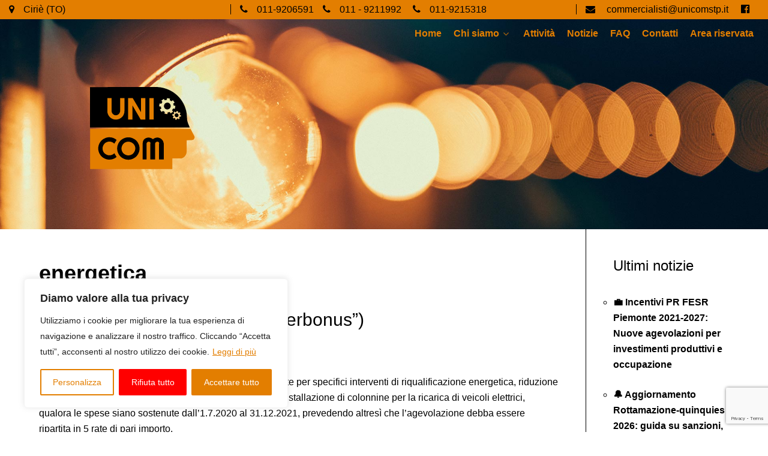

--- FILE ---
content_type: text/html; charset=UTF-8
request_url: https://unicomstp.it/tag/energetica/
body_size: 23842
content:
                        <!DOCTYPE html>
<html lang="it-IT" dir="ltr">
                
<head>
    
            <meta name="viewport" content="width=device-width, initial-scale=1.0">
        <meta http-equiv="X-UA-Compatible" content="IE=edge" />
                                                <meta name="theme-color" content="#000" />
                                    

        
            <meta http-equiv="Content-Type" content="text/html; charset=UTF-8" />
    <link rel="profile" href="https://gmpg.org/xfn/11" />
    <link rel="pingback" href="https://unicomstp.it/xmlrpc.php" />
    <meta name='robots' content='index, follow, max-image-preview:large, max-snippet:-1, max-video-preview:-1' />

	<!-- This site is optimized with the Yoast SEO plugin v26.8 - https://yoast.com/product/yoast-seo-wordpress/ -->
	<title>energetica Archivi - Uni-com stp</title>
	<link rel="canonical" href="https://unicomstp.it/tag/energetica/" />
	<meta property="og:locale" content="it_IT" />
	<meta property="og:type" content="article" />
	<meta property="og:title" content="energetica Archivi - Uni-com stp" />
	<meta property="og:url" content="https://unicomstp.it/tag/energetica/" />
	<meta property="og:site_name" content="Uni-com stp" />
	<meta name="twitter:card" content="summary_large_image" />
	<script type="application/ld+json" class="yoast-schema-graph">{"@context":"https://schema.org","@graph":[{"@type":"CollectionPage","@id":"https://unicomstp.it/tag/energetica/","url":"https://unicomstp.it/tag/energetica/","name":"energetica Archivi - Uni-com stp","isPartOf":{"@id":"https://unicomstp.it/#website"},"inLanguage":"it-IT"},{"@type":"WebSite","@id":"https://unicomstp.it/#website","url":"https://unicomstp.it/","name":"Uni-com stp","description":"Consulenza e assistenza fiscale","potentialAction":[{"@type":"SearchAction","target":{"@type":"EntryPoint","urlTemplate":"https://unicomstp.it/?s={search_term_string}"},"query-input":{"@type":"PropertyValueSpecification","valueRequired":true,"valueName":"search_term_string"}}],"inLanguage":"it-IT"}]}</script>
	<!-- / Yoast SEO plugin. -->


<link rel="alternate" type="application/rss+xml" title="Uni-com stp &raquo; energetica Feed del tag" href="https://unicomstp.it/tag/energetica/feed/" />
<style id='wp-img-auto-sizes-contain-inline-css' type='text/css'>
img:is([sizes=auto i],[sizes^="auto," i]){contain-intrinsic-size:3000px 1500px}
/*# sourceURL=wp-img-auto-sizes-contain-inline-css */
</style>
<style id='wp-emoji-styles-inline-css' type='text/css'>

	img.wp-smiley, img.emoji {
		display: inline !important;
		border: none !important;
		box-shadow: none !important;
		height: 1em !important;
		width: 1em !important;
		margin: 0 0.07em !important;
		vertical-align: -0.1em !important;
		background: none !important;
		padding: 0 !important;
	}
/*# sourceURL=wp-emoji-styles-inline-css */
</style>
<link rel='stylesheet' id='wp-block-library-css' href='https://unicomstp.it/wp-includes/css/dist/block-library/style.min.css?ver=987d8bb50a90d1ad67f219acb5ac1844' type='text/css' media='all' />
<style id='global-styles-inline-css' type='text/css'>
:root{--wp--preset--aspect-ratio--square: 1;--wp--preset--aspect-ratio--4-3: 4/3;--wp--preset--aspect-ratio--3-4: 3/4;--wp--preset--aspect-ratio--3-2: 3/2;--wp--preset--aspect-ratio--2-3: 2/3;--wp--preset--aspect-ratio--16-9: 16/9;--wp--preset--aspect-ratio--9-16: 9/16;--wp--preset--color--black: #000000;--wp--preset--color--cyan-bluish-gray: #abb8c3;--wp--preset--color--white: #ffffff;--wp--preset--color--pale-pink: #f78da7;--wp--preset--color--vivid-red: #cf2e2e;--wp--preset--color--luminous-vivid-orange: #ff6900;--wp--preset--color--luminous-vivid-amber: #fcb900;--wp--preset--color--light-green-cyan: #7bdcb5;--wp--preset--color--vivid-green-cyan: #00d084;--wp--preset--color--pale-cyan-blue: #8ed1fc;--wp--preset--color--vivid-cyan-blue: #0693e3;--wp--preset--color--vivid-purple: #9b51e0;--wp--preset--gradient--vivid-cyan-blue-to-vivid-purple: linear-gradient(135deg,rgb(6,147,227) 0%,rgb(155,81,224) 100%);--wp--preset--gradient--light-green-cyan-to-vivid-green-cyan: linear-gradient(135deg,rgb(122,220,180) 0%,rgb(0,208,130) 100%);--wp--preset--gradient--luminous-vivid-amber-to-luminous-vivid-orange: linear-gradient(135deg,rgb(252,185,0) 0%,rgb(255,105,0) 100%);--wp--preset--gradient--luminous-vivid-orange-to-vivid-red: linear-gradient(135deg,rgb(255,105,0) 0%,rgb(207,46,46) 100%);--wp--preset--gradient--very-light-gray-to-cyan-bluish-gray: linear-gradient(135deg,rgb(238,238,238) 0%,rgb(169,184,195) 100%);--wp--preset--gradient--cool-to-warm-spectrum: linear-gradient(135deg,rgb(74,234,220) 0%,rgb(151,120,209) 20%,rgb(207,42,186) 40%,rgb(238,44,130) 60%,rgb(251,105,98) 80%,rgb(254,248,76) 100%);--wp--preset--gradient--blush-light-purple: linear-gradient(135deg,rgb(255,206,236) 0%,rgb(152,150,240) 100%);--wp--preset--gradient--blush-bordeaux: linear-gradient(135deg,rgb(254,205,165) 0%,rgb(254,45,45) 50%,rgb(107,0,62) 100%);--wp--preset--gradient--luminous-dusk: linear-gradient(135deg,rgb(255,203,112) 0%,rgb(199,81,192) 50%,rgb(65,88,208) 100%);--wp--preset--gradient--pale-ocean: linear-gradient(135deg,rgb(255,245,203) 0%,rgb(182,227,212) 50%,rgb(51,167,181) 100%);--wp--preset--gradient--electric-grass: linear-gradient(135deg,rgb(202,248,128) 0%,rgb(113,206,126) 100%);--wp--preset--gradient--midnight: linear-gradient(135deg,rgb(2,3,129) 0%,rgb(40,116,252) 100%);--wp--preset--font-size--small: 13px;--wp--preset--font-size--medium: 20px;--wp--preset--font-size--large: 36px;--wp--preset--font-size--x-large: 42px;--wp--preset--spacing--20: 0.44rem;--wp--preset--spacing--30: 0.67rem;--wp--preset--spacing--40: 1rem;--wp--preset--spacing--50: 1.5rem;--wp--preset--spacing--60: 2.25rem;--wp--preset--spacing--70: 3.38rem;--wp--preset--spacing--80: 5.06rem;--wp--preset--shadow--natural: 6px 6px 9px rgba(0, 0, 0, 0.2);--wp--preset--shadow--deep: 12px 12px 50px rgba(0, 0, 0, 0.4);--wp--preset--shadow--sharp: 6px 6px 0px rgba(0, 0, 0, 0.2);--wp--preset--shadow--outlined: 6px 6px 0px -3px rgb(255, 255, 255), 6px 6px rgb(0, 0, 0);--wp--preset--shadow--crisp: 6px 6px 0px rgb(0, 0, 0);}:where(.is-layout-flex){gap: 0.5em;}:where(.is-layout-grid){gap: 0.5em;}body .is-layout-flex{display: flex;}.is-layout-flex{flex-wrap: wrap;align-items: center;}.is-layout-flex > :is(*, div){margin: 0;}body .is-layout-grid{display: grid;}.is-layout-grid > :is(*, div){margin: 0;}:where(.wp-block-columns.is-layout-flex){gap: 2em;}:where(.wp-block-columns.is-layout-grid){gap: 2em;}:where(.wp-block-post-template.is-layout-flex){gap: 1.25em;}:where(.wp-block-post-template.is-layout-grid){gap: 1.25em;}.has-black-color{color: var(--wp--preset--color--black) !important;}.has-cyan-bluish-gray-color{color: var(--wp--preset--color--cyan-bluish-gray) !important;}.has-white-color{color: var(--wp--preset--color--white) !important;}.has-pale-pink-color{color: var(--wp--preset--color--pale-pink) !important;}.has-vivid-red-color{color: var(--wp--preset--color--vivid-red) !important;}.has-luminous-vivid-orange-color{color: var(--wp--preset--color--luminous-vivid-orange) !important;}.has-luminous-vivid-amber-color{color: var(--wp--preset--color--luminous-vivid-amber) !important;}.has-light-green-cyan-color{color: var(--wp--preset--color--light-green-cyan) !important;}.has-vivid-green-cyan-color{color: var(--wp--preset--color--vivid-green-cyan) !important;}.has-pale-cyan-blue-color{color: var(--wp--preset--color--pale-cyan-blue) !important;}.has-vivid-cyan-blue-color{color: var(--wp--preset--color--vivid-cyan-blue) !important;}.has-vivid-purple-color{color: var(--wp--preset--color--vivid-purple) !important;}.has-black-background-color{background-color: var(--wp--preset--color--black) !important;}.has-cyan-bluish-gray-background-color{background-color: var(--wp--preset--color--cyan-bluish-gray) !important;}.has-white-background-color{background-color: var(--wp--preset--color--white) !important;}.has-pale-pink-background-color{background-color: var(--wp--preset--color--pale-pink) !important;}.has-vivid-red-background-color{background-color: var(--wp--preset--color--vivid-red) !important;}.has-luminous-vivid-orange-background-color{background-color: var(--wp--preset--color--luminous-vivid-orange) !important;}.has-luminous-vivid-amber-background-color{background-color: var(--wp--preset--color--luminous-vivid-amber) !important;}.has-light-green-cyan-background-color{background-color: var(--wp--preset--color--light-green-cyan) !important;}.has-vivid-green-cyan-background-color{background-color: var(--wp--preset--color--vivid-green-cyan) !important;}.has-pale-cyan-blue-background-color{background-color: var(--wp--preset--color--pale-cyan-blue) !important;}.has-vivid-cyan-blue-background-color{background-color: var(--wp--preset--color--vivid-cyan-blue) !important;}.has-vivid-purple-background-color{background-color: var(--wp--preset--color--vivid-purple) !important;}.has-black-border-color{border-color: var(--wp--preset--color--black) !important;}.has-cyan-bluish-gray-border-color{border-color: var(--wp--preset--color--cyan-bluish-gray) !important;}.has-white-border-color{border-color: var(--wp--preset--color--white) !important;}.has-pale-pink-border-color{border-color: var(--wp--preset--color--pale-pink) !important;}.has-vivid-red-border-color{border-color: var(--wp--preset--color--vivid-red) !important;}.has-luminous-vivid-orange-border-color{border-color: var(--wp--preset--color--luminous-vivid-orange) !important;}.has-luminous-vivid-amber-border-color{border-color: var(--wp--preset--color--luminous-vivid-amber) !important;}.has-light-green-cyan-border-color{border-color: var(--wp--preset--color--light-green-cyan) !important;}.has-vivid-green-cyan-border-color{border-color: var(--wp--preset--color--vivid-green-cyan) !important;}.has-pale-cyan-blue-border-color{border-color: var(--wp--preset--color--pale-cyan-blue) !important;}.has-vivid-cyan-blue-border-color{border-color: var(--wp--preset--color--vivid-cyan-blue) !important;}.has-vivid-purple-border-color{border-color: var(--wp--preset--color--vivid-purple) !important;}.has-vivid-cyan-blue-to-vivid-purple-gradient-background{background: var(--wp--preset--gradient--vivid-cyan-blue-to-vivid-purple) !important;}.has-light-green-cyan-to-vivid-green-cyan-gradient-background{background: var(--wp--preset--gradient--light-green-cyan-to-vivid-green-cyan) !important;}.has-luminous-vivid-amber-to-luminous-vivid-orange-gradient-background{background: var(--wp--preset--gradient--luminous-vivid-amber-to-luminous-vivid-orange) !important;}.has-luminous-vivid-orange-to-vivid-red-gradient-background{background: var(--wp--preset--gradient--luminous-vivid-orange-to-vivid-red) !important;}.has-very-light-gray-to-cyan-bluish-gray-gradient-background{background: var(--wp--preset--gradient--very-light-gray-to-cyan-bluish-gray) !important;}.has-cool-to-warm-spectrum-gradient-background{background: var(--wp--preset--gradient--cool-to-warm-spectrum) !important;}.has-blush-light-purple-gradient-background{background: var(--wp--preset--gradient--blush-light-purple) !important;}.has-blush-bordeaux-gradient-background{background: var(--wp--preset--gradient--blush-bordeaux) !important;}.has-luminous-dusk-gradient-background{background: var(--wp--preset--gradient--luminous-dusk) !important;}.has-pale-ocean-gradient-background{background: var(--wp--preset--gradient--pale-ocean) !important;}.has-electric-grass-gradient-background{background: var(--wp--preset--gradient--electric-grass) !important;}.has-midnight-gradient-background{background: var(--wp--preset--gradient--midnight) !important;}.has-small-font-size{font-size: var(--wp--preset--font-size--small) !important;}.has-medium-font-size{font-size: var(--wp--preset--font-size--medium) !important;}.has-large-font-size{font-size: var(--wp--preset--font-size--large) !important;}.has-x-large-font-size{font-size: var(--wp--preset--font-size--x-large) !important;}
/*# sourceURL=global-styles-inline-css */
</style>

<style id='classic-theme-styles-inline-css' type='text/css'>
/*! This file is auto-generated */
.wp-block-button__link{color:#fff;background-color:#32373c;border-radius:9999px;box-shadow:none;text-decoration:none;padding:calc(.667em + 2px) calc(1.333em + 2px);font-size:1.125em}.wp-block-file__button{background:#32373c;color:#fff;text-decoration:none}
/*# sourceURL=/wp-includes/css/classic-themes.min.css */
</style>
<link rel='stylesheet' id='contact-form-7-css' href='https://unicomstp.it/wp-content/plugins/contact-form-7/includes/css/styles.css?ver=6.1.4' type='text/css' media='all' />
<link rel='stylesheet' id='wpsm_ac-font-awesome-front-css' href='https://unicomstp.it/wp-content/plugins/responsive-accordion-and-collapse/css/font-awesome/css/font-awesome.min.css?ver=987d8bb50a90d1ad67f219acb5ac1844' type='text/css' media='all' />
<link rel='stylesheet' id='wpsm_ac_bootstrap-front-css' href='https://unicomstp.it/wp-content/plugins/responsive-accordion-and-collapse/css/bootstrap-front.css?ver=987d8bb50a90d1ad67f219acb5ac1844' type='text/css' media='all' />
<link rel='stylesheet' id='parent-style-css' href='https://unicomstp.it/wp-content/themes/g5_helium/style.css?ver=987d8bb50a90d1ad67f219acb5ac1844' type='text/css' media='all' />
<link rel='stylesheet' id='nucleus-css' href='https://unicomstp.it/wp-content/plugins/gantry5/engines/nucleus/css-compiled/nucleus.css?ver=987d8bb50a90d1ad67f219acb5ac1844' type='text/css' media='all' />
<link rel='stylesheet' id='helium_notizie-css' href='https://unicomstp.it/wp-content/themes/g5_helium-child/custom/css-compiled/helium_notizie.css?ver=987d8bb50a90d1ad67f219acb5ac1844' type='text/css' media='all' />
<link rel='stylesheet' id='wordpress-css' href='https://unicomstp.it/wp-content/plugins/gantry5/engines/nucleus/css-compiled/wordpress.css?ver=987d8bb50a90d1ad67f219acb5ac1844' type='text/css' media='all' />
<link rel='stylesheet' id='style-css' href='https://unicomstp.it/wp-content/themes/g5_helium-child/style.css?ver=987d8bb50a90d1ad67f219acb5ac1844' type='text/css' media='all' />
<link rel='stylesheet' id='font-awesome.min-css' href='https://unicomstp.it/wp-content/plugins/gantry5/assets/css/font-awesome.min.css?ver=987d8bb50a90d1ad67f219acb5ac1844' type='text/css' media='all' />
<link rel='stylesheet' id='helium-wordpress_notizie-css' href='https://unicomstp.it/wp-content/themes/g5_helium-child/custom/css-compiled/helium-wordpress_notizie.css?ver=987d8bb50a90d1ad67f219acb5ac1844' type='text/css' media='all' />
<link rel='stylesheet' id='custom_notizie-css' href='https://unicomstp.it/wp-content/themes/g5_helium-child/custom/css-compiled/custom_notizie.css?ver=987d8bb50a90d1ad67f219acb5ac1844' type='text/css' media='all' />
<style id='kadence-blocks-global-variables-inline-css' type='text/css'>
:root {--global-kb-font-size-sm:clamp(0.8rem, 0.73rem + 0.217vw, 0.9rem);--global-kb-font-size-md:clamp(1.1rem, 0.995rem + 0.326vw, 1.25rem);--global-kb-font-size-lg:clamp(1.75rem, 1.576rem + 0.543vw, 2rem);--global-kb-font-size-xl:clamp(2.25rem, 1.728rem + 1.63vw, 3rem);--global-kb-font-size-xxl:clamp(2.5rem, 1.456rem + 3.26vw, 4rem);--global-kb-font-size-xxxl:clamp(2.75rem, 0.489rem + 7.065vw, 6rem);}:root {--global-palette1: #3182CE;--global-palette2: #2B6CB0;--global-palette3: #1A202C;--global-palette4: #2D3748;--global-palette5: #4A5568;--global-palette6: #718096;--global-palette7: #EDF2F7;--global-palette8: #F7FAFC;--global-palette9: #ffffff;}
/*# sourceURL=kadence-blocks-global-variables-inline-css */
</style>
<!--n2css--><!--n2js--><script type="text/javascript" id="cookie-law-info-js-extra">
/* <![CDATA[ */
var _ckyConfig = {"_ipData":[],"_assetsURL":"https://unicomstp.it/wp-content/plugins/cookie-law-info/lite/frontend/images/","_publicURL":"https://unicomstp.it","_expiry":"365","_categories":[{"name":"Necessaria","slug":"necessary","isNecessary":true,"ccpaDoNotSell":true,"cookies":[],"active":true,"defaultConsent":{"gdpr":true,"ccpa":true}},{"name":"Funzionale","slug":"functional","isNecessary":false,"ccpaDoNotSell":true,"cookies":[],"active":true,"defaultConsent":{"gdpr":false,"ccpa":false}},{"name":"Analitica","slug":"analytics","isNecessary":false,"ccpaDoNotSell":true,"cookies":[{"cookieID":"Google Analytics","domain":"google-analytics.com","provider":"google-analytics.com"}],"active":true,"defaultConsent":{"gdpr":false,"ccpa":false}},{"name":"Prestazioni","slug":"performance","isNecessary":false,"ccpaDoNotSell":true,"cookies":[],"active":true,"defaultConsent":{"gdpr":false,"ccpa":false}},{"name":"Pubblicitari","slug":"advertisement","isNecessary":false,"ccpaDoNotSell":true,"cookies":[],"active":true,"defaultConsent":{"gdpr":false,"ccpa":false}}],"_activeLaw":"gdpr","_rootDomain":"","_block":"1","_showBanner":"1","_bannerConfig":{"settings":{"type":"box","preferenceCenterType":"popup","position":"bottom-left","applicableLaw":"gdpr"},"behaviours":{"reloadBannerOnAccept":false,"loadAnalyticsByDefault":false,"animations":{"onLoad":"animate","onHide":"sticky"}},"config":{"revisitConsent":{"status":false,"tag":"revisit-consent","position":"bottom-left","meta":{"url":"#"},"styles":{"background-color":"#0056A7"},"elements":{"title":{"type":"text","tag":"revisit-consent-title","status":true,"styles":{"color":"#0056a7"}}}},"preferenceCenter":{"toggle":{"status":true,"tag":"detail-category-toggle","type":"toggle","states":{"active":{"styles":{"background-color":"#1863DC"}},"inactive":{"styles":{"background-color":"#D0D5D2"}}}}},"categoryPreview":{"status":false,"toggle":{"status":true,"tag":"detail-category-preview-toggle","type":"toggle","states":{"active":{"styles":{"background-color":"#1863DC"}},"inactive":{"styles":{"background-color":"#D0D5D2"}}}}},"videoPlaceholder":{"status":true,"styles":{"background-color":"#000000","border-color":"#000000","color":"#ffffff"}},"readMore":{"status":true,"tag":"readmore-button","type":"link","meta":{"noFollow":true,"newTab":true},"styles":{"color":"#e37e00","background-color":"transparent","border-color":"transparent"}},"showMore":{"status":true,"tag":"show-desc-button","type":"button","styles":{"color":"#1863DC"}},"showLess":{"status":true,"tag":"hide-desc-button","type":"button","styles":{"color":"#1863DC"}},"alwaysActive":{"status":true,"tag":"always-active","styles":{"color":"#008000"}},"manualLinks":{"status":true,"tag":"manual-links","type":"link","styles":{"color":"#1863DC"}},"auditTable":{"status":true},"optOption":{"status":true,"toggle":{"status":true,"tag":"optout-option-toggle","type":"toggle","states":{"active":{"styles":{"background-color":"#1863dc"}},"inactive":{"styles":{"background-color":"#FFFFFF"}}}}}}},"_version":"3.4.0","_logConsent":"1","_tags":[{"tag":"accept-button","styles":{"color":"#FFFFFF","background-color":"#e37e00","border-color":"#e37e00"}},{"tag":"reject-button","styles":{"color":"#fff","background-color":"#f00","border-color":"#f00"}},{"tag":"settings-button","styles":{"color":"#e37e00","background-color":"transparent","border-color":"#e37e00"}},{"tag":"readmore-button","styles":{"color":"#e37e00","background-color":"transparent","border-color":"transparent"}},{"tag":"donotsell-button","styles":{"color":"#1863DC","background-color":"transparent","border-color":"transparent"}},{"tag":"show-desc-button","styles":{"color":"#1863DC"}},{"tag":"hide-desc-button","styles":{"color":"#1863DC"}},{"tag":"cky-always-active","styles":[]},{"tag":"cky-link","styles":[]},{"tag":"accept-button","styles":{"color":"#FFFFFF","background-color":"#e37e00","border-color":"#e37e00"}},{"tag":"revisit-consent","styles":{"background-color":"#0056A7"}}],"_shortCodes":[{"key":"cky_readmore","content":"\u003Ca href=\"/privacy\" class=\"cky-policy\" aria-label=\"Leggi di pi\u00f9\" target=\"_blank\" rel=\"noopener\" data-cky-tag=\"readmore-button\"\u003ELeggi di pi\u00f9\u003C/a\u003E","tag":"readmore-button","status":true,"attributes":{"rel":"nofollow","target":"_blank"}},{"key":"cky_show_desc","content":"\u003Cbutton class=\"cky-show-desc-btn\" data-cky-tag=\"show-desc-button\" aria-label=\"Mostra di pi\u00f9\"\u003EMostra di pi\u00f9\u003C/button\u003E","tag":"show-desc-button","status":true,"attributes":[]},{"key":"cky_hide_desc","content":"\u003Cbutton class=\"cky-show-desc-btn\" data-cky-tag=\"hide-desc-button\" aria-label=\"Mostra meno\"\u003EMostra meno\u003C/button\u003E","tag":"hide-desc-button","status":true,"attributes":[]},{"key":"cky_optout_show_desc","content":"[cky_optout_show_desc]","tag":"optout-show-desc-button","status":true,"attributes":[]},{"key":"cky_optout_hide_desc","content":"[cky_optout_hide_desc]","tag":"optout-hide-desc-button","status":true,"attributes":[]},{"key":"cky_category_toggle_label","content":"[cky_{{status}}_category_label] [cky_preference_{{category_slug}}_title]","tag":"","status":true,"attributes":[]},{"key":"cky_enable_category_label","content":"Abilitare","tag":"","status":true,"attributes":[]},{"key":"cky_disable_category_label","content":"Disattivare","tag":"","status":true,"attributes":[]},{"key":"cky_video_placeholder","content":"\u003Cdiv class=\"video-placeholder-normal\" data-cky-tag=\"video-placeholder\" id=\"[UNIQUEID]\"\u003E\u003Cp class=\"video-placeholder-text-normal\" data-cky-tag=\"placeholder-title\"\u003ESi prega di accettare il consenso ai cookie\u003C/p\u003E\u003C/div\u003E","tag":"","status":true,"attributes":[]},{"key":"cky_enable_optout_label","content":"Abilitare","tag":"","status":true,"attributes":[]},{"key":"cky_disable_optout_label","content":"Disattivare","tag":"","status":true,"attributes":[]},{"key":"cky_optout_toggle_label","content":"[cky_{{status}}_optout_label] [cky_optout_option_title]","tag":"","status":true,"attributes":[]},{"key":"cky_optout_option_title","content":"Non vendere le mie informazioni personali","tag":"","status":true,"attributes":[]},{"key":"cky_optout_close_label","content":"Vicino","tag":"","status":true,"attributes":[]},{"key":"cky_preference_close_label","content":"Vicino","tag":"","status":true,"attributes":[]}],"_rtl":"","_language":"it","_providersToBlock":[{"re":"google-analytics.com","categories":["analytics"]}]};
var _ckyStyles = {"css":".cky-overlay{background: #000000; opacity: 0.4; position: fixed; top: 0; left: 0; width: 100%; height: 100%; z-index: 99999999;}.cky-hide{display: none;}.cky-btn-revisit-wrapper{display: flex; align-items: center; justify-content: center; background: #0056a7; width: 45px; height: 45px; border-radius: 50%; position: fixed; z-index: 999999; cursor: pointer;}.cky-revisit-bottom-left{bottom: 15px; left: 15px;}.cky-revisit-bottom-right{bottom: 15px; right: 15px;}.cky-btn-revisit-wrapper .cky-btn-revisit{display: flex; align-items: center; justify-content: center; background: none; border: none; cursor: pointer; position: relative; margin: 0; padding: 0;}.cky-btn-revisit-wrapper .cky-btn-revisit img{max-width: fit-content; margin: 0; height: 30px; width: 30px;}.cky-revisit-bottom-left:hover::before{content: attr(data-tooltip); position: absolute; background: #4e4b66; color: #ffffff; left: calc(100% + 7px); font-size: 12px; line-height: 16px; width: max-content; padding: 4px 8px; border-radius: 4px;}.cky-revisit-bottom-left:hover::after{position: absolute; content: \"\"; border: 5px solid transparent; left: calc(100% + 2px); border-left-width: 0; border-right-color: #4e4b66;}.cky-revisit-bottom-right:hover::before{content: attr(data-tooltip); position: absolute; background: #4e4b66; color: #ffffff; right: calc(100% + 7px); font-size: 12px; line-height: 16px; width: max-content; padding: 4px 8px; border-radius: 4px;}.cky-revisit-bottom-right:hover::after{position: absolute; content: \"\"; border: 5px solid transparent; right: calc(100% + 2px); border-right-width: 0; border-left-color: #4e4b66;}.cky-revisit-hide{display: none;}.cky-consent-container{position: fixed; width: 440px; box-sizing: border-box; z-index: 9999999; border-radius: 6px;}.cky-consent-container .cky-consent-bar{background: #ffffff; border: 1px solid; padding: 20px 26px; box-shadow: 0 -1px 10px 0 #acabab4d; border-radius: 6px;}.cky-box-bottom-left{bottom: 40px; left: 40px;}.cky-box-bottom-right{bottom: 40px; right: 40px;}.cky-box-top-left{top: 40px; left: 40px;}.cky-box-top-right{top: 40px; right: 40px;}.cky-custom-brand-logo-wrapper .cky-custom-brand-logo{width: 100px; height: auto; margin: 0 0 12px 0;}.cky-notice .cky-title{color: #212121; font-weight: 700; font-size: 18px; line-height: 24px; margin: 0 0 12px 0;}.cky-notice-des *,.cky-preference-content-wrapper *,.cky-accordion-header-des *,.cky-gpc-wrapper .cky-gpc-desc *{font-size: 14px;}.cky-notice-des{color: #212121; font-size: 14px; line-height: 24px; font-weight: 400;}.cky-notice-des img{height: 25px; width: 25px;}.cky-consent-bar .cky-notice-des p,.cky-gpc-wrapper .cky-gpc-desc p,.cky-preference-body-wrapper .cky-preference-content-wrapper p,.cky-accordion-header-wrapper .cky-accordion-header-des p,.cky-cookie-des-table li div:last-child p{color: inherit; margin-top: 0; overflow-wrap: break-word;}.cky-notice-des P:last-child,.cky-preference-content-wrapper p:last-child,.cky-cookie-des-table li div:last-child p:last-child,.cky-gpc-wrapper .cky-gpc-desc p:last-child{margin-bottom: 0;}.cky-notice-des a.cky-policy,.cky-notice-des button.cky-policy{font-size: 14px; color: #1863dc; white-space: nowrap; cursor: pointer; background: transparent; border: 1px solid; text-decoration: underline;}.cky-notice-des button.cky-policy{padding: 0;}.cky-notice-des a.cky-policy:focus-visible,.cky-notice-des button.cky-policy:focus-visible,.cky-preference-content-wrapper .cky-show-desc-btn:focus-visible,.cky-accordion-header .cky-accordion-btn:focus-visible,.cky-preference-header .cky-btn-close:focus-visible,.cky-switch input[type=\"checkbox\"]:focus-visible,.cky-footer-wrapper a:focus-visible,.cky-btn:focus-visible{outline: 2px solid #1863dc; outline-offset: 2px;}.cky-btn:focus:not(:focus-visible),.cky-accordion-header .cky-accordion-btn:focus:not(:focus-visible),.cky-preference-content-wrapper .cky-show-desc-btn:focus:not(:focus-visible),.cky-btn-revisit-wrapper .cky-btn-revisit:focus:not(:focus-visible),.cky-preference-header .cky-btn-close:focus:not(:focus-visible),.cky-consent-bar .cky-banner-btn-close:focus:not(:focus-visible){outline: 0;}button.cky-show-desc-btn:not(:hover):not(:active){color: #1863dc; background: transparent;}button.cky-accordion-btn:not(:hover):not(:active),button.cky-banner-btn-close:not(:hover):not(:active),button.cky-btn-revisit:not(:hover):not(:active),button.cky-btn-close:not(:hover):not(:active){background: transparent;}.cky-consent-bar button:hover,.cky-modal.cky-modal-open button:hover,.cky-consent-bar button:focus,.cky-modal.cky-modal-open button:focus{text-decoration: none;}.cky-notice-btn-wrapper{display: flex; justify-content: flex-start; align-items: center; flex-wrap: wrap; margin-top: 16px;}.cky-notice-btn-wrapper .cky-btn{text-shadow: none; box-shadow: none;}.cky-btn{flex: auto; max-width: 100%; font-size: 14px; font-family: inherit; line-height: 24px; padding: 8px; font-weight: 500; margin: 0 8px 0 0; border-radius: 2px; cursor: pointer; text-align: center; text-transform: none; min-height: 0;}.cky-btn:hover{opacity: 0.8;}.cky-btn-customize{color: #1863dc; background: transparent; border: 2px solid #1863dc;}.cky-btn-reject{color: #1863dc; background: transparent; border: 2px solid #1863dc;}.cky-btn-accept{background: #1863dc; color: #ffffff; border: 2px solid #1863dc;}.cky-btn:last-child{margin-right: 0;}@media (max-width: 576px){.cky-box-bottom-left{bottom: 0; left: 0;}.cky-box-bottom-right{bottom: 0; right: 0;}.cky-box-top-left{top: 0; left: 0;}.cky-box-top-right{top: 0; right: 0;}}@media (max-width: 440px){.cky-box-bottom-left, .cky-box-bottom-right, .cky-box-top-left, .cky-box-top-right{width: 100%; max-width: 100%;}.cky-consent-container .cky-consent-bar{padding: 20px 0;}.cky-custom-brand-logo-wrapper, .cky-notice .cky-title, .cky-notice-des, .cky-notice-btn-wrapper{padding: 0 24px;}.cky-notice-des{max-height: 40vh; overflow-y: scroll;}.cky-notice-btn-wrapper{flex-direction: column; margin-top: 0;}.cky-btn{width: 100%; margin: 10px 0 0 0;}.cky-notice-btn-wrapper .cky-btn-customize{order: 2;}.cky-notice-btn-wrapper .cky-btn-reject{order: 3;}.cky-notice-btn-wrapper .cky-btn-accept{order: 1; margin-top: 16px;}}@media (max-width: 352px){.cky-notice .cky-title{font-size: 16px;}.cky-notice-des *{font-size: 12px;}.cky-notice-des, .cky-btn{font-size: 12px;}}.cky-modal.cky-modal-open{display: flex; visibility: visible; -webkit-transform: translate(-50%, -50%); -moz-transform: translate(-50%, -50%); -ms-transform: translate(-50%, -50%); -o-transform: translate(-50%, -50%); transform: translate(-50%, -50%); top: 50%; left: 50%; transition: all 1s ease;}.cky-modal{box-shadow: 0 32px 68px rgba(0, 0, 0, 0.3); margin: 0 auto; position: fixed; max-width: 100%; background: #ffffff; top: 50%; box-sizing: border-box; border-radius: 6px; z-index: 999999999; color: #212121; -webkit-transform: translate(-50%, 100%); -moz-transform: translate(-50%, 100%); -ms-transform: translate(-50%, 100%); -o-transform: translate(-50%, 100%); transform: translate(-50%, 100%); visibility: hidden; transition: all 0s ease;}.cky-preference-center{max-height: 79vh; overflow: hidden; width: 845px; overflow: hidden; flex: 1 1 0; display: flex; flex-direction: column; border-radius: 6px;}.cky-preference-header{display: flex; align-items: center; justify-content: space-between; padding: 22px 24px; border-bottom: 1px solid;}.cky-preference-header .cky-preference-title{font-size: 18px; font-weight: 700; line-height: 24px;}.cky-preference-header .cky-btn-close{margin: 0; cursor: pointer; vertical-align: middle; padding: 0; background: none; border: none; width: auto; height: auto; min-height: 0; line-height: 0; text-shadow: none; box-shadow: none;}.cky-preference-header .cky-btn-close img{margin: 0; height: 10px; width: 10px;}.cky-preference-body-wrapper{padding: 0 24px; flex: 1; overflow: auto; box-sizing: border-box;}.cky-preference-content-wrapper,.cky-gpc-wrapper .cky-gpc-desc{font-size: 14px; line-height: 24px; font-weight: 400; padding: 12px 0;}.cky-preference-content-wrapper{border-bottom: 1px solid;}.cky-preference-content-wrapper img{height: 25px; width: 25px;}.cky-preference-content-wrapper .cky-show-desc-btn{font-size: 14px; font-family: inherit; color: #1863dc; text-decoration: none; line-height: 24px; padding: 0; margin: 0; white-space: nowrap; cursor: pointer; background: transparent; border-color: transparent; text-transform: none; min-height: 0; text-shadow: none; box-shadow: none;}.cky-accordion-wrapper{margin-bottom: 10px;}.cky-accordion{border-bottom: 1px solid;}.cky-accordion:last-child{border-bottom: none;}.cky-accordion .cky-accordion-item{display: flex; margin-top: 10px;}.cky-accordion .cky-accordion-body{display: none;}.cky-accordion.cky-accordion-active .cky-accordion-body{display: block; padding: 0 22px; margin-bottom: 16px;}.cky-accordion-header-wrapper{cursor: pointer; width: 100%;}.cky-accordion-item .cky-accordion-header{display: flex; justify-content: space-between; align-items: center;}.cky-accordion-header .cky-accordion-btn{font-size: 16px; font-family: inherit; color: #212121; line-height: 24px; background: none; border: none; font-weight: 700; padding: 0; margin: 0; cursor: pointer; text-transform: none; min-height: 0; text-shadow: none; box-shadow: none;}.cky-accordion-header .cky-always-active{color: #008000; font-weight: 600; line-height: 24px; font-size: 14px;}.cky-accordion-header-des{font-size: 14px; line-height: 24px; margin: 10px 0 16px 0;}.cky-accordion-chevron{margin-right: 22px; position: relative; cursor: pointer;}.cky-accordion-chevron-hide{display: none;}.cky-accordion .cky-accordion-chevron i::before{content: \"\"; position: absolute; border-right: 1.4px solid; border-bottom: 1.4px solid; border-color: inherit; height: 6px; width: 6px; -webkit-transform: rotate(-45deg); -moz-transform: rotate(-45deg); -ms-transform: rotate(-45deg); -o-transform: rotate(-45deg); transform: rotate(-45deg); transition: all 0.2s ease-in-out; top: 8px;}.cky-accordion.cky-accordion-active .cky-accordion-chevron i::before{-webkit-transform: rotate(45deg); -moz-transform: rotate(45deg); -ms-transform: rotate(45deg); -o-transform: rotate(45deg); transform: rotate(45deg);}.cky-audit-table{background: #f4f4f4; border-radius: 6px;}.cky-audit-table .cky-empty-cookies-text{color: inherit; font-size: 12px; line-height: 24px; margin: 0; padding: 10px;}.cky-audit-table .cky-cookie-des-table{font-size: 12px; line-height: 24px; font-weight: normal; padding: 15px 10px; border-bottom: 1px solid; border-bottom-color: inherit; margin: 0;}.cky-audit-table .cky-cookie-des-table:last-child{border-bottom: none;}.cky-audit-table .cky-cookie-des-table li{list-style-type: none; display: flex; padding: 3px 0;}.cky-audit-table .cky-cookie-des-table li:first-child{padding-top: 0;}.cky-cookie-des-table li div:first-child{width: 100px; font-weight: 600; word-break: break-word; word-wrap: break-word;}.cky-cookie-des-table li div:last-child{flex: 1; word-break: break-word; word-wrap: break-word; margin-left: 8px;}.cky-footer-shadow{display: block; width: 100%; height: 40px; background: linear-gradient(180deg, rgba(255, 255, 255, 0) 0%, #ffffff 100%); position: absolute; bottom: calc(100% - 1px);}.cky-footer-wrapper{position: relative;}.cky-prefrence-btn-wrapper{display: flex; flex-wrap: wrap; align-items: center; justify-content: center; padding: 22px 24px; border-top: 1px solid;}.cky-prefrence-btn-wrapper .cky-btn{flex: auto; max-width: 100%; text-shadow: none; box-shadow: none;}.cky-btn-preferences{color: #1863dc; background: transparent; border: 2px solid #1863dc;}.cky-preference-header,.cky-preference-body-wrapper,.cky-preference-content-wrapper,.cky-accordion-wrapper,.cky-accordion,.cky-accordion-wrapper,.cky-footer-wrapper,.cky-prefrence-btn-wrapper{border-color: inherit;}@media (max-width: 845px){.cky-modal{max-width: calc(100% - 16px);}}@media (max-width: 576px){.cky-modal{max-width: 100%;}.cky-preference-center{max-height: 100vh;}.cky-prefrence-btn-wrapper{flex-direction: column;}.cky-accordion.cky-accordion-active .cky-accordion-body{padding-right: 0;}.cky-prefrence-btn-wrapper .cky-btn{width: 100%; margin: 10px 0 0 0;}.cky-prefrence-btn-wrapper .cky-btn-reject{order: 3;}.cky-prefrence-btn-wrapper .cky-btn-accept{order: 1; margin-top: 0;}.cky-prefrence-btn-wrapper .cky-btn-preferences{order: 2;}}@media (max-width: 425px){.cky-accordion-chevron{margin-right: 15px;}.cky-notice-btn-wrapper{margin-top: 0;}.cky-accordion.cky-accordion-active .cky-accordion-body{padding: 0 15px;}}@media (max-width: 352px){.cky-preference-header .cky-preference-title{font-size: 16px;}.cky-preference-header{padding: 16px 24px;}.cky-preference-content-wrapper *, .cky-accordion-header-des *{font-size: 12px;}.cky-preference-content-wrapper, .cky-preference-content-wrapper .cky-show-more, .cky-accordion-header .cky-always-active, .cky-accordion-header-des, .cky-preference-content-wrapper .cky-show-desc-btn, .cky-notice-des a.cky-policy{font-size: 12px;}.cky-accordion-header .cky-accordion-btn{font-size: 14px;}}.cky-switch{display: flex;}.cky-switch input[type=\"checkbox\"]{position: relative; width: 44px; height: 24px; margin: 0; background: #d0d5d2; -webkit-appearance: none; border-radius: 50px; cursor: pointer; outline: 0; border: none; top: 0;}.cky-switch input[type=\"checkbox\"]:checked{background: #1863dc;}.cky-switch input[type=\"checkbox\"]:before{position: absolute; content: \"\"; height: 20px; width: 20px; left: 2px; bottom: 2px; border-radius: 50%; background-color: white; -webkit-transition: 0.4s; transition: 0.4s; margin: 0;}.cky-switch input[type=\"checkbox\"]:after{display: none;}.cky-switch input[type=\"checkbox\"]:checked:before{-webkit-transform: translateX(20px); -ms-transform: translateX(20px); transform: translateX(20px);}@media (max-width: 425px){.cky-switch input[type=\"checkbox\"]{width: 38px; height: 21px;}.cky-switch input[type=\"checkbox\"]:before{height: 17px; width: 17px;}.cky-switch input[type=\"checkbox\"]:checked:before{-webkit-transform: translateX(17px); -ms-transform: translateX(17px); transform: translateX(17px);}}.cky-consent-bar .cky-banner-btn-close{position: absolute; right: 9px; top: 5px; background: none; border: none; cursor: pointer; padding: 0; margin: 0; min-height: 0; line-height: 0; height: auto; width: auto; text-shadow: none; box-shadow: none;}.cky-consent-bar .cky-banner-btn-close img{height: 9px; width: 9px; margin: 0;}.cky-notice-group{font-size: 14px; line-height: 24px; font-weight: 400; color: #212121;}.cky-notice-btn-wrapper .cky-btn-do-not-sell{font-size: 14px; line-height: 24px; padding: 6px 0; margin: 0; font-weight: 500; background: none; border-radius: 2px; border: none; cursor: pointer; text-align: left; color: #1863dc; background: transparent; border-color: transparent; box-shadow: none; text-shadow: none;}.cky-consent-bar .cky-banner-btn-close:focus-visible,.cky-notice-btn-wrapper .cky-btn-do-not-sell:focus-visible,.cky-opt-out-btn-wrapper .cky-btn:focus-visible,.cky-opt-out-checkbox-wrapper input[type=\"checkbox\"].cky-opt-out-checkbox:focus-visible{outline: 2px solid #1863dc; outline-offset: 2px;}@media (max-width: 440px){.cky-consent-container{width: 100%;}}@media (max-width: 352px){.cky-notice-des a.cky-policy, .cky-notice-btn-wrapper .cky-btn-do-not-sell{font-size: 12px;}}.cky-opt-out-wrapper{padding: 12px 0;}.cky-opt-out-wrapper .cky-opt-out-checkbox-wrapper{display: flex; align-items: center;}.cky-opt-out-checkbox-wrapper .cky-opt-out-checkbox-label{font-size: 16px; font-weight: 700; line-height: 24px; margin: 0 0 0 12px; cursor: pointer;}.cky-opt-out-checkbox-wrapper input[type=\"checkbox\"].cky-opt-out-checkbox{background-color: #ffffff; border: 1px solid black; width: 20px; height: 18.5px; margin: 0; -webkit-appearance: none; position: relative; display: flex; align-items: center; justify-content: center; border-radius: 2px; cursor: pointer;}.cky-opt-out-checkbox-wrapper input[type=\"checkbox\"].cky-opt-out-checkbox:checked{background-color: #1863dc; border: none;}.cky-opt-out-checkbox-wrapper input[type=\"checkbox\"].cky-opt-out-checkbox:checked::after{left: 6px; bottom: 4px; width: 7px; height: 13px; border: solid #ffffff; border-width: 0 3px 3px 0; border-radius: 2px; -webkit-transform: rotate(45deg); -ms-transform: rotate(45deg); transform: rotate(45deg); content: \"\"; position: absolute; box-sizing: border-box;}.cky-opt-out-checkbox-wrapper.cky-disabled .cky-opt-out-checkbox-label,.cky-opt-out-checkbox-wrapper.cky-disabled input[type=\"checkbox\"].cky-opt-out-checkbox{cursor: no-drop;}.cky-gpc-wrapper{margin: 0 0 0 32px;}.cky-footer-wrapper .cky-opt-out-btn-wrapper{display: flex; flex-wrap: wrap; align-items: center; justify-content: center; padding: 22px 24px;}.cky-opt-out-btn-wrapper .cky-btn{flex: auto; max-width: 100%; text-shadow: none; box-shadow: none;}.cky-opt-out-btn-wrapper .cky-btn-cancel{border: 1px solid #dedfe0; background: transparent; color: #858585;}.cky-opt-out-btn-wrapper .cky-btn-confirm{background: #1863dc; color: #ffffff; border: 1px solid #1863dc;}@media (max-width: 352px){.cky-opt-out-checkbox-wrapper .cky-opt-out-checkbox-label{font-size: 14px;}.cky-gpc-wrapper .cky-gpc-desc, .cky-gpc-wrapper .cky-gpc-desc *{font-size: 12px;}.cky-opt-out-checkbox-wrapper input[type=\"checkbox\"].cky-opt-out-checkbox{width: 16px; height: 16px;}.cky-opt-out-checkbox-wrapper input[type=\"checkbox\"].cky-opt-out-checkbox:checked::after{left: 5px; bottom: 4px; width: 3px; height: 9px;}.cky-gpc-wrapper{margin: 0 0 0 28px;}}.video-placeholder-youtube{background-size: 100% 100%; background-position: center; background-repeat: no-repeat; background-color: #b2b0b059; position: relative; display: flex; align-items: center; justify-content: center; max-width: 100%;}.video-placeholder-text-youtube{text-align: center; align-items: center; padding: 10px 16px; background-color: #000000cc; color: #ffffff; border: 1px solid; border-radius: 2px; cursor: pointer;}.video-placeholder-normal{background-image: url(\"/wp-content/plugins/cookie-law-info/lite/frontend/images/placeholder.svg\"); background-size: 80px; background-position: center; background-repeat: no-repeat; background-color: #b2b0b059; position: relative; display: flex; align-items: flex-end; justify-content: center; max-width: 100%;}.video-placeholder-text-normal{align-items: center; padding: 10px 16px; text-align: center; border: 1px solid; border-radius: 2px; cursor: pointer;}.cky-rtl{direction: rtl; text-align: right;}.cky-rtl .cky-banner-btn-close{left: 9px; right: auto;}.cky-rtl .cky-notice-btn-wrapper .cky-btn:last-child{margin-right: 8px;}.cky-rtl .cky-notice-btn-wrapper .cky-btn:first-child{margin-right: 0;}.cky-rtl .cky-notice-btn-wrapper{margin-left: 0; margin-right: 15px;}.cky-rtl .cky-prefrence-btn-wrapper .cky-btn{margin-right: 8px;}.cky-rtl .cky-prefrence-btn-wrapper .cky-btn:first-child{margin-right: 0;}.cky-rtl .cky-accordion .cky-accordion-chevron i::before{border: none; border-left: 1.4px solid; border-top: 1.4px solid; left: 12px;}.cky-rtl .cky-accordion.cky-accordion-active .cky-accordion-chevron i::before{-webkit-transform: rotate(-135deg); -moz-transform: rotate(-135deg); -ms-transform: rotate(-135deg); -o-transform: rotate(-135deg); transform: rotate(-135deg);}@media (max-width: 768px){.cky-rtl .cky-notice-btn-wrapper{margin-right: 0;}}@media (max-width: 576px){.cky-rtl .cky-notice-btn-wrapper .cky-btn:last-child{margin-right: 0;}.cky-rtl .cky-prefrence-btn-wrapper .cky-btn{margin-right: 0;}.cky-rtl .cky-accordion.cky-accordion-active .cky-accordion-body{padding: 0 22px 0 0;}}@media (max-width: 425px){.cky-rtl .cky-accordion.cky-accordion-active .cky-accordion-body{padding: 0 15px 0 0;}}.cky-rtl .cky-opt-out-btn-wrapper .cky-btn{margin-right: 12px;}.cky-rtl .cky-opt-out-btn-wrapper .cky-btn:first-child{margin-right: 0;}.cky-rtl .cky-opt-out-checkbox-wrapper .cky-opt-out-checkbox-label{margin: 0 12px 0 0;}"};
//# sourceURL=cookie-law-info-js-extra
/* ]]> */
</script>
<script type="text/javascript" src="https://unicomstp.it/wp-content/plugins/cookie-law-info/lite/frontend/js/script.min.js?ver=3.4.0" id="cookie-law-info-js"></script>
<script type="text/javascript" src="https://unicomstp.it/wp-includes/js/jquery/jquery.min.js?ver=3.7.1" id="jquery-core-js"></script>
<script type="text/javascript" src="https://unicomstp.it/wp-includes/js/jquery/jquery-migrate.min.js?ver=3.4.1" id="jquery-migrate-js"></script>
<script type="text/javascript" src="https://unicomstp.it/wp-content/themes/g5_helium-child/custom/js/custom.js?ver=987d8bb50a90d1ad67f219acb5ac1844" id="custom-js"></script>
<link rel="https://api.w.org/" href="https://unicomstp.it/wp-json/" /><link rel="alternate" title="JSON" type="application/json" href="https://unicomstp.it/wp-json/wp/v2/tags/82" /><link rel="EditURI" type="application/rsd+xml" title="RSD" href="https://unicomstp.it/xmlrpc.php?rsd" />
<style id="cky-style-inline">[data-cky-tag]{visibility:hidden;}</style><style type="text/css">
.feedzy-rss-link-icon:after {
	content: url("https://unicomstp.it/wp-content/plugins/feedzy-rss-feeds/img/external-link.png");
	margin-left: 3px;
}
</style>
		    
    <script type="text/javascript">
        var ajaxurl = 'https://unicomstp.it/wp-admin/admin-ajax.php';
    </script>
<meta name="tec-api-version" content="v1"><meta name="tec-api-origin" content="https://unicomstp.it"><link rel="alternate" href="https://unicomstp.it/wp-json/tribe/events/v1/events/?tags=energetica" /><style type="text/css">.recentcomments a{display:inline !important;padding:0 !important;margin:0 !important;}</style>      <meta name="onesignal" content="wordpress-plugin"/>
            <script>

      window.OneSignalDeferred = window.OneSignalDeferred || [];

      OneSignalDeferred.push(function(OneSignal) {
        var oneSignal_options = {};
        window._oneSignalInitOptions = oneSignal_options;

        oneSignal_options['serviceWorkerParam'] = { scope: '/' };
oneSignal_options['serviceWorkerPath'] = 'OneSignalSDKWorker.js.php';

        OneSignal.Notifications.setDefaultUrl("https://unicomstp.it");

        oneSignal_options['wordpress'] = true;
oneSignal_options['appId'] = '97f2953b-cbdb-4068-9e88-39ba6451bdb5';
oneSignal_options['allowLocalhostAsSecureOrigin'] = true;
oneSignal_options['welcomeNotification'] = { };
oneSignal_options['welcomeNotification']['title'] = "Uni-com stp ti da il benvenuto";
oneSignal_options['welcomeNotification']['message'] = "Grazie del tuo interesse";
oneSignal_options['path'] = "https://unicomstp.it/wp-content/plugins/onesignal-free-web-push-notifications/sdk_files/";
oneSignal_options['promptOptions'] = { };
oneSignal_options['promptOptions']['actionMessage'] = "Rimani aggiornato sulle ultime notizie fiscali. Puoi disiscriverti in qualsiasi momento.";
oneSignal_options['promptOptions']['acceptButtonText'] = "Accetta";
oneSignal_options['promptOptions']['cancelButtonText'] = "No Grazie";
              OneSignal.init(window._oneSignalInitOptions);
              OneSignal.Slidedown.promptPush()      });

      function documentInitOneSignal() {
        var oneSignal_elements = document.getElementsByClassName("OneSignal-prompt");

        var oneSignalLinkClickHandler = function(event) { OneSignal.Notifications.requestPermission(); event.preventDefault(); };        for(var i = 0; i < oneSignal_elements.length; i++)
          oneSignal_elements[i].addEventListener('click', oneSignalLinkClickHandler, false);
      }

      if (document.readyState === 'complete') {
           documentInitOneSignal();
      }
      else {
           window.addEventListener("load", function(event){
               documentInitOneSignal();
          });
      }
    </script>
<script type="text/javascript">function openBottone(evt, bottonName) {
  var i, x, tablinks;
  x = document.getElementsByClassName("finestra");
  for (i = 0; i < x.length; i++) {
     x[i].style.display = "none";
  }
  tablinks = document.getElementsByClassName("tablink");
  for (i = 0; i < x.length; i++) {
      tablinks[i].className = tablinks[i].className.replace(" active", ""); 
  }
  document.getElementById(bottonName).style.display = "block";
  evt.currentTarget.className += " active";
}</script>
<link rel="icon" href="https://unicomstp.it/wp-content/uploads/2018/01/cropped-favicomuc-2-32x32.png" sizes="32x32" />
<link rel="icon" href="https://unicomstp.it/wp-content/uploads/2018/01/cropped-favicomuc-2-192x192.png" sizes="192x192" />
<link rel="apple-touch-icon" href="https://unicomstp.it/wp-content/uploads/2018/01/cropped-favicomuc-2-180x180.png" />
<meta name="msapplication-TileImage" content="https://unicomstp.it/wp-content/uploads/2018/01/cropped-favicomuc-2-270x270.png" />

                    <!-- Global site tag (gtag.js) - Google Analytics -->
<script async src="https://www.googletagmanager.com/gtag/js?id=UA-22343922-27"></script>
<script>
  window.dataLayer = window.dataLayer || [];
  function gtag(){dataLayer.push(arguments);}
  gtag('js', new Date());

  gtag('config', 'UA-22343922-27');
</script>

            
</head>

    
    <body data-rsssl=1 class="gantry g-helium-style notizie-pag g-offcanvas-left g-home g-style-preset1 archive tag tag-energetica tag-82 wp-theme-g5_helium wp-child-theme-g5_helium-child site outline-notizie dir-ltr tribe-no-js">
        <!--Start of Tawk.to Script-->
<script type="text/javascript">
var Tawk_API=Tawk_API||{}, Tawk_LoadStart=new Date();
(function(){
var s1=document.createElement("script"),s0=document.getElementsByTagName("script")[0];
s1.async=true;
s1.src='https://embed.tawk.to/607856fa067c2605c0c2c269/1f3kqv0pv';
s1.charset='UTF-8';
s1.setAttribute('crossorigin','*');
s0.parentNode.insertBefore(s1,s0);
})();
</script>
<!--End of Tawk.to Script-->
                    

        <div id="g-offcanvas"  data-g-offcanvas-swipe="0" data-g-offcanvas-css3="1">
                        <div class="g-grid">                        

        <div class="g-block size-100">
             <div id="mobile-menu-6352-particle" class="g-content g-particle">            <div id="g-mobilemenu-container" data-g-menu-breakpoint="48rem"></div>
            </div>
        </div>
            </div>
    </div>
        <div id="g-page-surround">
            <div class="g-offcanvas-hide g-offcanvas-toggle" role="navigation" data-offcanvas-toggle aria-controls="g-offcanvas" aria-expanded="false"><i class="fa fa-fw fa-bars"></i></div>                        

                                                        
                <header id="g-header" class="hidden-phone hidden-tablet g-flushed" style="padding&#x3A;&#x20;0.5rem&#x3B;">
                <div class="g-container">                                <div class="g-grid">                        

        <div class="g-block size-100">
             <div id="custom-2583-particle" class="g-content g-particle">            <!-- Google tag (gtag.js) --> <script async src="https://www.googletagmanager.com/gtag/js?id=G-JP0WJPVGGK"></script> <script> window.dataLayer = window.dataLayer || []; function gtag(){dataLayer.push(arguments);} gtag('js', new Date()); gtag('config', 'G-JP0WJPVGGK'); </script>
            </div>
        </div>
            </div>
                            <div class="g-grid">                        

        <div class="g-block size-30 nomarginall nopaddingall head-ico1">
             <div id="custom-9835-particle" class="g-content g-particle">            <span><i class="fa fa-map-marker icohead" aria-hidden="true"></i><span style="margin: 0 15px 0 0;"><a href="https://goo.gl/maps/SeeTxgGvALDi4Gsj8" target="_blank">Ciriè (TO)</a></span> </span>
            </div>
        </div>
                    

        <div class="g-block size-45 head-ico3">
             <div id="custom-9741-particle" class="g-content g-particle">            <span><i class="fa fa-phone icohead" aria-hidden="true"></i><a href="tel:+390119206591" style="color:#000">011-9206591</a><i class="fa fa-phone icohead" aria-hidden="true"></i><a href="tel:+390119211992" style="color:#000">011 - 9211992</a>
<i class="fa fa-phone icohead" aria-hidden="true"></i><a href="tel:+390119215318" style="color:#000">011-9215318</a>
</span>
            </div>
        </div>
                    

        <div class="g-block size-20 head-ico4">
             <div id="custom-2470-particle" class="g-content g-particle">            <span><i class="fa fa-envelope icohead" aria-hidden="true"></i><a href="mailto:commercialisti@unicomstp.it">
commercialisti@unicomstp.it</span>
            </div>
        </div>
                    

        <div class="g-block size-5">
             <div id="social-7006-particle" class="g-content g-particle">            <div class="g-social social">
                                            <a href="https://www.facebook.com/unicomstp/" target="_blank" rel="noopener noreferrer">
                <span class="fa fa-facebook-official"></span>                <span class="g-social-text"></span>            </a>
            </div>
            </div>
        </div>
            </div>
                            <div class="g-grid">                        

        <div class="g-block size-100">
             <div id="custom-3803-particle" class="g-content g-particle">            <!-- Google tag (gtag.js) -->
<script async src="https://www.googletagmanager.com/gtag/js?id=G-RF88GEZ0XT"></script>
<script>
  window.dataLayer = window.dataLayer || [];
  function gtag(){dataLayer.push(arguments);}
  gtag('js', new Date());

  gtag('config', 'G-RF88GEZ0XT');
</script>
            </div>
        </div>
            </div>
            </div>
        
    </header>
                                        
                <section id="g-navigation">
                                        <div class="g-grid">                        

        <div class="g-block size-30 nomarginall nopaddingall logo-rel">
             <div id="logo-6317-particle" class="g-content g-particle">            <a href="https://unicomstp.it" target="_self" title="Gantry 5" aria-label="Gantry 5" rel="home" class="g-logo">
                        <svg version="1.1" id="Livello_1" xmlns="http://www.w3.org/2000/svg" xmlns:xlink="http://www.w3.org/1999/xlink" x="0px" y="0px"
	 viewBox="0 0 120.5 102.4" style="enable-background:new 0 0 120.5 102.4;" xml:space="preserve">
<style type="text/css">
	.st0{fill:#E37E00;}
	.st1{fill:#FFFFFF;}
	.st2{fill:none;}
</style>
<g>
	<path d="M109.7,48.3c-1.2-2.6-2-5.2-2-8c0-5.3-1.3-10.3-3.6-14.7c-3.3-6.4-8.8-11.5-15.4-14.5c-3.7-1.6-7.7-2.7-11.9-2.9
		c-0.3,0-0.6-0.1-0.9-0.1h-0.7L6.3,8.3v42.2l104.3,0L109.7,48.3z M89.6,34.3c-0.7,0.3-1.4,0.4-2.1,0.5l-0.3,1.8l-3-0.5l0.3-1.8
		c-0.6-0.3-1.2-0.6-1.8-1.1l-1.5,1.1l-1.8-2.5l1.5-1.1c-0.3-0.6-0.4-1.3-0.5-2l-1.8-0.3l0.5-3l1.8,0.3c0.3-0.6,0.7-1.2,1.1-1.8
		l-1-1.5l2.5-1.8l1,1.5c0.7-0.3,1.4-0.4,2.1-0.5l0.3-1.8l3,0.5L89.7,22c0.6,0.3,1.2,0.6,1.8,1.1l1.5-1.1l1.8,2.5l-1.5,1.1
		c0.3,0.7,0.4,1.3,0.5,2l1.8,0.3L95,31l-1.8-0.3c-0.3,0.6-0.7,1.2-1.1,1.8l1.1,1.5l-2.5,1.8L89.6,34.3z M101.3,39.3l-1.1-0.2
		c-0.2,0.4-0.4,0.8-0.7,1.1l0.6,0.9L98.9,42l-0.6-0.9c-0.4,0.2-0.8,0.3-1.2,0.3l-0.2,1.1l-1.5-0.2l0.2-1.1c-0.4-0.1-0.7-0.4-1-0.6
		c0,0,0,0,0,0l-0.9,0.6l-0.9-1.2l0.9-0.6c-0.2-0.4-0.2-0.8-0.3-1.2l-1.1-0.2l0.3-1.5l1,0.2c0.2-0.4,0.4-0.8,0.7-1.1l-0.6-0.9
		l1.2-0.9l0.6,0.9c0.4-0.2,0.8-0.3,1.2-0.3l0.2-1.1l1.5,0.3l-0.2,1c0.4,0.2,0.7,0.4,1,0.6c0,0,0,0,0,0l0.9-0.6l0.9,1.2l-0.9,0.6
		c0.2,0.4,0.3,0.8,0.3,1.2l1.1,0.2L101.3,39.3z"/>
	<path d="M98.9,38.1c-0.1,0.5-0.4,1-0.8,1.3c-0.9,0.7-2.2,0.4-2.9-0.5c-0.3-0.4-0.4-1-0.4-1.5c0.1-0.5,0.4-1,0.8-1.3
		c0.8-0.6,1.8-0.5,2.5,0.1c0.1,0.1,0.2,0.2,0.3,0.3C98.9,37,99,37.6,98.9,38.1z"/>
	<path d="M90.7,28.7c-0.2,0.9-0.7,1.8-1.5,2.3c-1.4,1-3.2,0.9-4.4-0.2c-0.2-0.2-0.4-0.4-0.5-0.6c-0.6-0.8-0.8-1.7-0.6-2.7
		c0.2-0.9,0.7-1.8,1.4-2.3c1.4-1,3.2-0.9,4.4,0.2c0.2,0.2,0.4,0.4,0.5,0.6C90.6,26.8,90.8,27.8,90.7,28.7z"/>
	<g>
		<path class="st0" d="M37.8,19.8v13.5c0,0.6-0.1,1.2-0.4,1.7c-0.2,0.5-0.6,1-1,1.4c-0.4,0.4-0.9,0.7-1.4,1
			c-0.5,0.2-1.1,0.4-1.7,0.4c-0.6,0-1.2-0.1-1.7-0.4c-0.5-0.2-1-0.6-1.4-1c-0.4-0.4-0.7-0.9-1-1.4c-0.2-0.5-0.3-1.1-0.3-1.7V19.8
			h-4.5v13.5c0,1.2,0.2,2.4,0.7,3.5c0.5,1.1,1.1,2,1.9,2.9c0.8,0.8,1.8,1.4,2.8,1.9c1.1,0.5,2.3,0.7,3.5,0.7c1.2,0,2.4-0.2,3.5-0.7
			s2-1.1,2.9-1.9c0.8-0.8,1.5-1.8,1.9-2.9c0.5-1.1,0.7-2.3,0.7-3.5V19.8H37.8z"/>
		<path class="st0" d="M59.7,19.8v14.8L59.3,34L58,31.8l-0.1-0.2l-4.4-7.5l-0.1-0.2l-2.2-3.7L51,19.8h-4.8v22.4h4.5V27.5l2.7,4.6
			l0.1,0.2l4.4,7.5L58,40l0.6,1.1l0.7,1.2h4.8V19.8H59.7z"/>
		<path class="st0" d="M68.4,19.8v22.4h4.5V19.8H68.4z"/>
	</g>
	<g>
		<g>
			<path class="st0" d="M112.9,63.8l-5.5,0.1v11.7c0,3.7-2.8,7.4-6.5,7.4h-8.5v11h-86v-42l105,0l4,7.5
				C116.3,61.5,115,63.8,112.9,63.8z"/>
		</g>
		<g>
			<path d="M29.4,79.1c-0.9,0.4-1.8,0.6-2.8,0.6c-1,0-1.9-0.2-2.8-0.6c-0.9-0.4-1.6-0.9-2.3-1.5c-0.7-0.6-1.2-1.4-1.5-2.3
				c-0.4-0.9-0.6-1.8-0.6-2.8s0.2-1.9,0.6-2.8c0.4-0.9,0.9-1.6,1.5-2.3c0.6-0.7,1.4-1.2,2.3-1.5c0.9-0.4,1.8-0.6,2.8-0.6
				c1,0,1.9,0.2,2.8,0.6c0.9,0.4,1.7,0.9,2.3,1.6l2.4-3.9c-1-0.9-2.2-1.6-3.5-2.1c-1.3-0.5-2.6-0.7-4-0.7c-1.1,0-2.1,0.1-3.1,0.4
				c-1,0.3-1.9,0.7-2.8,1.2c-0.9,0.5-1.7,1.1-2.4,1.8c-0.7,0.7-1.3,1.5-1.8,2.4c-0.5,0.9-0.9,1.8-1.2,2.8c-0.3,1-0.4,2-0.4,3.1
				c0,1.1,0.1,2.1,0.4,3.1c0.3,1,0.7,1.9,1.2,2.8c0.5,0.9,1.1,1.7,1.8,2.4c0.7,0.7,1.5,1.3,2.4,1.8c0.9,0.5,1.8,0.9,2.8,1.2
				c1,0.3,2,0.4,3.1,0.4c1.4,0,2.7-0.2,4-0.7c1.3-0.5,2.5-1.2,3.5-2.1l-2.4-3.9C31.1,78.2,30.3,78.8,29.4,79.1z"/>
			<path d="M57.7,69.5c-0.3-1-0.7-1.9-1.2-2.8c-0.5-0.9-1.1-1.6-1.8-2.4c-0.7-0.7-1.5-1.3-2.4-1.8c-0.7-0.4-1.4-0.7-2.2-1
				c-0.2-0.1-0.4-0.1-0.6-0.2c-1-0.3-2-0.4-3.1-0.4c-1.1,0-2.1,0.1-3.1,0.4c-1,0.3-1.9,0.7-2.8,1.2c-0.9,0.5-1.7,1.1-2.4,1.8
				c-0.7,0.7-1.3,1.5-1.8,2.4c-0.5,0.9-0.9,1.8-1.2,2.8c-0.3,1-0.4,2-0.4,3.1c0,1.1,0.1,2.1,0.4,3.1c0.3,1,0.7,1.9,1.2,2.8
				c0.5,0.9,1.1,1.7,1.8,2.4c0.7,0.7,1.5,1.3,2.4,1.8c0.9,0.5,1.8,0.9,2.8,1.2c1,0.3,2,0.4,3.1,0.4c1.1,0,2.1-0.1,3.1-0.4
				c1-0.3,1.9-0.7,2.8-1.2c0.5-0.3,1-0.7,1.5-1c0.3-0.2,0.6-0.5,0.9-0.8c0.7-0.7,1.3-1.5,1.8-2.4c0.5-0.9,0.9-1.8,1.2-2.8
				c0.3-1,0.4-2,0.4-3.1C58.1,71.5,57.9,70.5,57.7,69.5z M53.3,74.6c-0.1,0.3-0.2,0.5-0.3,0.8c-0.4,0.9-0.9,1.6-1.5,2.3
				c-0.6,0.7-1.4,1.2-2.3,1.5c-0.9,0.4-1.8,0.6-2.8,0.6s-1.9-0.2-2.8-0.6c-0.9-0.4-1.6-0.9-2.3-1.5c-0.7-0.6-1.2-1.4-1.5-2.3
				c-0.4-0.9-0.6-1.8-0.6-2.8s0.2-1.9,0.6-2.8c0.4-0.9,0.9-1.6,1.5-2.3c0.6-0.7,1.4-1.2,2.3-1.5c0.9-0.4,1.8-0.6,2.8-0.6
				s1.9,0.2,2.8,0.6c0.9,0.4,1.6,0.9,2.3,1.5c0.2,0.2,0.5,0.5,0.7,0.7c0.3,0.5,0.6,1,0.9,1.5c0.4,0.9,0.6,1.8,0.6,2.8
				C53.6,73.3,53.5,73.9,53.3,74.6z"/>
			<path d="M82.8,65.1c-0.3-0.8-0.8-1.5-1.5-2.1c-0.6-0.6-1.3-1.1-2.1-1.4c-0.8-0.4-1.7-0.5-2.6-0.5c-0.8,0-1.6,0.2-2.4,0.5
				s-1.5,0.7-2.1,1.3c-0.6-0.6-1.3-1-2.1-1.3c-0.8-0.3-1.6-0.5-2.4-0.5c-0.9,0-1.8,0.2-2.6,0.5c-0.8,0.3-1.5,0.8-2.1,1.4
				c-0.6,0.6-0.8,1.3-1.2,2.1c-0.3,0.8-0.3,1.7-0.3,2.6v16.4h4V67.7c0-0.3,0.1-0.6,0.2-0.9c0.1-0.3,0.3-0.5,0.5-0.7
				c0.2-0.2,0.4-0.4,0.7-0.5c0.3-0.1,0.6-0.2,0.9-0.2c0.3,0,0.6,0.1,0.9,0.2c0.3,0.1,0.5,0.3,0.7,0.5c0.2,0.2,0.1,0.4,0.2,0.7
				c0.1,0.3-0.1,0.6-0.1,0.9v16.4h5V67.7c0-0.3,0-0.6,0.2-0.9c0.1-0.3,0.3-0.5,0.5-0.7c0.2-0.2,0.4-0.4,0.7-0.5
				c0.3-0.1,0.6-0.2,0.9-0.2c0.3,0,0.6,0.1,0.9,0.2c0.3,0.1,0.5,0.3,0.7,0.5c0.2,0.2,0.1,0.4,0.3,0.7c0.1,0.3-0.1,0.6-0.1,0.9v16.4
				h5V67.7C83.3,66.8,83.1,65.9,82.8,65.1z"/>
		</g>
	</g>
</g>
</svg>
            </a>
            </div>
        </div>
                    

        <div class="g-block size-70 nomarginall nopaddingall align-right menu-bl hidden-phone">
             <div id="menu-6030-particle" class="g-content g-particle">            <nav class="g-main-nav" data-g-hover-expand="true">
        <ul class="g-toplevel">
                                                                                                                
        
                
        
                
        
        <li class="g-menu-item g-menu-item-type-post_type g-menu-item-525 g-standard  ">
                            <a class="g-menu-item-container" href="https://unicomstp.it/">
                                                                <span class="g-menu-item-content">
                                    <span class="g-menu-item-title">Home</span>
            
                    </span>
                                                </a>
                                </li>
    
                                                                                                
        
                
        
                
        
        <li class="g-menu-item g-menu-item-type-post_type g-menu-item-524 g-parent g-standard g-menu-item-link-parent ">
                            <a class="g-menu-item-container" href="https://unicomstp.it/chi-siamo/">
                                                                <span class="g-menu-item-content">
                                    <span class="g-menu-item-title">Chi siamo</span>
            
                    </span>
                    <span class="g-menu-parent-indicator" data-g-menuparent=""></span>                            </a>
                                                                            <ul class="g-dropdown g-inactive g-fade g-dropdown-right">
            <li class="g-dropdown-column">
                        <div class="g-grid">
                        <div class="g-block size-100">
            <ul class="g-sublevel">
                <li class="g-level-1 g-go-back">
                    <a class="g-menu-item-container" href="#" data-g-menuparent=""><span>Back</span></a>
                </li>
                                                                                                                    
        
                
        
                
        
        <li class="g-menu-item g-menu-item-type-post_type g-menu-item-552  ">
                            <a class="g-menu-item-container" href="https://unicomstp.it/professionisti/">
                                                                <span class="g-menu-item-content">
                                    <span class="g-menu-item-title">Professionisti</span>
            
                    </span>
                                                </a>
                                </li>
    
    
            </ul>
        </div>
            </div>

            </li>
        </ul>
            </li>
    
                                                                                                
        
                
        
                
        
        <li class="g-menu-item g-menu-item-type-post_type g-menu-item-526 g-standard  ">
                            <a class="g-menu-item-container" href="https://unicomstp.it/attivita/">
                                                                <span class="g-menu-item-content">
                                    <span class="g-menu-item-title">Attività</span>
            
                    </span>
                                                </a>
                                </li>
    
                                                                                                
        
                
        
                
        
        <li class="g-menu-item g-menu-item-type-taxonomy g-menu-item-529 g-standard  ">
                            <a class="g-menu-item-container" href="https://unicomstp.it/category/news/">
                                                                <span class="g-menu-item-content">
                                    <span class="g-menu-item-title">Notizie</span>
            
                    </span>
                                                </a>
                                </li>
    
                                                                                                
        
                
        
                
        
        <li class="g-menu-item g-menu-item-type-post_type g-menu-item-1437 g-standard  ">
                            <a class="g-menu-item-container" href="https://unicomstp.it/faq/">
                                                                <span class="g-menu-item-content">
                                    <span class="g-menu-item-title">FAQ</span>
            
                    </span>
                                                </a>
                                </li>
    
                                                                                                
        
                
        
                
        
        <li class="g-menu-item g-menu-item-type-custom g-menu-item-329 g-standard  ">
                            <a class="g-menu-item-container" href="#contatti" rel="m_PageScroll2id">
                                                                <span class="g-menu-item-content">
                                    <span class="g-menu-item-title">Contatti</span>
            
                    </span>
                                                </a>
                                </li>
    
                                                                                                
        
                
        
                
        
        <li class="g-menu-item g-menu-item-type-custom g-menu-item-1128 g-standard  ">
                            <a class="g-menu-item-container" href="https://gbsoftware.cloud/documentale/">
                                                                <span class="g-menu-item-content">
                                    <span class="g-menu-item-title">Area riservata</span>
            
                    </span>
                                                </a>
                                </li>
    
    
        </ul>
    </nav>
            </div>
        </div>
            </div>
            
    </section>
                                        
                <section id="g-showcase" style="padding&#x3A;0&#x3B;">
                                        <div class="g-grid">                        

        <div class="g-block size-100 nomarginall nopaddingall">
             <div id="custom-3321-particle" class="g-content g-particle">            <div class="chiimg">
<img src="/wp-content/uploads/2017/11/Lampadine.jpg">
</div>
            </div>
        </div>
            </div>
            
    </section>
                                                    
                <main id="g-main">
                <div class="g-container">                                <div class="g-grid">                        

        <div class="g-block size-78 not-blk-main">
             <div class="g-content">
                                                        
    <div class="platform-content">
        <div class="archive">

                                        <header class="page-header">
                    <h1>
                                                    energetica
                                            </h1>
                </header>
                        
            
                                <section class="entries">
                    <div class="g-grid">
                                                    <div class="g-block size-100">
                                <article class="tease tease-post post-943 post type-post status-publish format-standard hentry category-senza-categoria tag-80 tag-detrazione tag-energetica tag-riqualificazione tag-superbonus clearfix" id="tease-943">

    
                <section class="entry-header">

                                        <h2 class="entry-title">
                                            <a href="https://unicomstp.it/2020/05/21/detrazione-del-110-cd-superbonus/" title="Detrazione del 110% (cd. &#8220;Superbonus&#8221;)">Detrazione del 110% (cd. &#8220;Superbonus&#8221;)</a>
                                    </h2>
                        
                                        
<div class="entry-meta">

    
                            <div class="meta-date">
                <i class="fa fa-clock-o" aria-hidden="true"></i>

                
                                    <a href="https://unicomstp.it/2020/05/21/detrazione-del-110-cd-superbonus/" title="Detrazione del 110% (cd. &#8220;Superbonus&#8221;)" class="meta-date-link">
                        <span class="date">21 Maggio 2020</span>
                    </a>
                            </div>
                
                        
                        
                        
                        
    
</div>
                        
        </section>
        
                
                        <section class="entry-content">

                                                
                                                    <div class="post-content">
                                                                            <p>È incrementata al 110% l’aliquota della detrazione spettante per specifici interventi di riqualificazione energetica, riduzione del rischio sismico, installazione di impianti fotovoltaici e installazione di colonnine per la ricarica di veicoli elettrici, qualora le spese siano sostenute dall’1.7.2020 al 31.12.2021, prevedendo altresì che l’agevolazione debba essere ripartita in 5 rate di pari importo.</p>
<h4>Interventi di riqualificazione energetica</h4>
<p>La detrazione nella misura del 110%, per le spese sostenute dall’1.7.2020 al 31.12.2021, spetta per i seguenti interventi di riqualificazione energetica:</p>
<ul>
<li>interventi di isolamento termico delle superfici opache verticali e orizzontali che interessano l’in­volucro dell’edificio con un’incidenza superiore al 25% della superficie disperdente lorda dell’edificio medesimo;</li>
<li>interventi sulle parti comuni degli edifici per la sostituzione degli impianti di climatizzazione invernale esistenti con impianti centralizzati per il riscaldamento, il raffrescamento o la fornitura di acqua calda sanitaria a condensazione;</li>
<li>interventi sugli edifici unifamiliari per la sostituzione degli impianti di climatizzazione invernale esistenti con impianti per il riscaldamento, il raffrescamento o la fornitura di acqua calda sanitaria a pompa di calore, ivi inclusi gli impianti ibridi o geotermici, anche abbinati all’in­stal­la­zione di impianti fotovoltaici e relativi sistemi di accumulo, ovvero con impianti di microcogenerazione.</li>
</ul>
<p>L’aliquota del 110% si applica anche a tutti gli altri interventi di riqualificazione energetica di cui all’art. 14 del DL 63/2013 (ad esempio, l’installazione di pannelli o schermature solari), nei limiti di spesa previsti per ciascun intervento ed a condizione che siano eseguiti congiuntamente ad almeno uno degli interventi sopraelencati.</p>
<p><strong>Limiti di spesa</strong></p>
<p>La detrazione del 110% spetta nel limite massimo di spesa non superiore a:</p>
<ul>
<li>60.000,00 euro moltiplicato per il numero delle unità immobiliari che compongono l’edificio, per gli interventi di isolamento termico delle superfici opache verticali e orizzontali;</li>
<li>30.000,00 euro moltiplicato per il numero delle unità immobiliari che compongono l’edificio per gli interventi sulle parti comuni degli edifici per la sostituzione degli impianti di climatizzazione invernale;</li>
<li>30.000,00 euro per gli interventi su edifici unifamiliari per la sostituzione degli impianti di climatizzazione invernale.</li>
</ul>
<p>Se l’intervento consiste nella sostituzione degli impianti di riscaldamento la detrazione spetta anche per le spese relative allo smaltimento e alla bonifica dell’impianto sostituito.</p>
<h4>Immobili per i quali è possibile fruire del superbonus</h4>
<p>La detrazione “potenziata” al 110% spetta soltanto per i suddetti interventi effettuati:</p>
<ul>
<li>dai condomìni (quindi per gli interventi sulle parti comuni condominiali);</li>
<li>sulle singole unità immobiliari, dalle persone fisiche al di fuori dell’esercizio di attività di impresa, arti e professioni;</li>
<li>dagli Istituti autonomi case popolari (IACP);</li>
<li>dalle cooperative di abitazione a proprietà indivisa.</li>
</ul>
<p>La detrazione con aliquota del 110% non spetta, per espressa previsione normativa, se le spese per gli interventi di riqualificazione energetica effettuati dalle persone fisiche (al di fuori di attività di impresa, arti e professioni) si riferiscono a interventi su edifici unifamiliari non adibiti ad abitazione principale.</p>
<h4>Miglioramento della classe energetica dell’edificio</h4>
<p>Per poter beneficiare dell’agevolazione del 110%, gli interventi volti alla riqualificazione energetica dovranno rispettare dei requisiti tecnici minimi che saranno previsti da futuri decreti. Detti requisiti minimi devono consentire:</p>
<ul>
<li>il miglioramento di almeno due classi energetiche dell’edificio;</li>
<li>ovvero, ove non sia possibile, il conseguimento della classe energetica più alta.</li>
</ul>
<h4>Interventi ANTISISMICI</h4>
<p>Per le spese sostenute dall’1.7.2020 al 31.12.2021, è elevata al 110% l’aliquota delle detrazioni spettanti per gli interventi di cui ai co. 1-<em>bis</em> &#8211; 1-<em>septies</em> dell’art. 16 del DL 63/2013.</p>
<p>Si tratta degli interventi che permettono di beneficiare del c.d. “sismabonus”.</p>
<h4>IMPIANTI solari FOTOVOLTAICI</h4>
<p>Per le spese sostenute dall’1.7.2020 al 31.12.2021, la detrazione IRPEF prevista dall’art. 16-<em>bis</em> co. 1 del TUIR per gli interventi di recupero edilizio spetta, spetta nella misura del 110%, per l’in­stallazione di impianti solari fotovoltaici connessi alla rete elettrica su edifici ai sensi dell’art. 1 co. 1 lett. a), b), c) e d) del DPR 412/93, se è stato eseguito congiuntamente uno degli interventi di ri­qualificazione energetica o antisismici che consentono di beneficiare della detrazione al 110%.</p>
<h4>COLONNINE di ricarica dei veicoli elettrici</h4>
<p>Nel caso in cui sia stato eseguito congiuntamente uno degli interventi di riqualificazione energetica che consente di beneficiare del “superbonus” del 110%, per l’installazione di infrastrutture per la ricarica di veicoli elettrici negli edifici, la detrazione di cui all’art. 16-<em>ter</em> del DL 63/2013 spetta nella misura del 110%. L’agevolazione è ripartita in cinque quote annuali di pari importo.</p>
<h3>Cessione della detrazione e sconto sul corrispettivo</h3>
<p>I soggetti che sostengono, negli anni 2020 e 2021, spese per determinati interventi possono optare, in luogo dell’utilizzo diretto della detrazione, alternativamente:</p>
<ul>
<li>per lo sconto in fattura. Si tratta di un contributo di pari ammontare alla detrazione spettante, anticipato dal fornitore che ha effettuato gli interventi e da quest’ultimo recuperato sotto forma di credito d’imposta, con facoltà di successiva cessione del credito ad altri soggetti, compresi istituti di credito e altri intermediari finanziari;</li>
<li>per la cessione della detrazione. In questo caso, l’importo corrispondente alla detrazione spettante si trasforma in un credito d’imposta in capo al cessionario che a sua volta potrà cederlo ad altri soggetti, compresi gli istituti di credito e gli altri intermediari finanziari.</li>
</ul>
<h4>Tipologie di interventi agevolati</h4>
<p>La possibilità di cedere la detrazione fiscale o di optare per lo sconto sul corrispettivo riguarda gli interventi di:</p>
<ul>
<li>recupero del patrimonio edilizio di cui all’art. 16-<em>bis</em> 1 lett. a) e b) del TUIR. Si tratta degli interventi:</li>
<li>effettuati su tutte le parti comuni degli edifici residenziali di manutenzione ordinaria, manutenzione straordinaria, restauro e risanamento conservativo e ristrutturazione edilizia;</li>
<li>effettuati sulle singole unità immobiliari residenziali di manutenzione straordinaria, restauro e risanamento conservativo e ristrutturazione edilizia;</li>
<li>riqualificazione energetica di cui all’art. 14 del DL 63/2013, compresi quelli per i quali spetta la detrazione nella misura del 110%;</li>
<li>adozione di misure antisismiche di cui all’art. 16 co. 1-<em>bis</em> &#8211; 1-<em>septies</em> del DL 63/2013, compresi quelli per i quali compete la detrazione del 110%;</li>
<li>recupero o restauro della facciata degli edifici esistenti, ivi inclusi quelli di sola pulitura o tinteggiatura esterna, di cui all’art. 1 co. 219 &#8211; 223 della L. 160/2019 (c.d. “<em>bonus</em> facciate”);</li>
<li>installazione di impianti solari fotovoltaici di cui all’art. 16-<em>bis</em> 1 lett. h) del TUIR, compresi quelli per i quali spetta la detrazione nella misura del 110%;</li>
<li>installazione di colonnine per la ricarica dei veicoli elettrici di cui all’art. 16-<em>ter</em> del DL 63/2013, compresi quelli per i quali spetta la detrazione nella misura del 110%</li>
</ul>

                                            </div>
                
                                    <a href="https://unicomstp.it/2020/05/21/detrazione-del-110-cd-superbonus/" class="read-more button button-xsmall">
                                                    Leggi di più
                                            </a>
                                
            </section>
            
        
    
</article>
                            </div>
                                            </div>
                </section>
                
                                                
            
        </div>
    </div>

    
            
    </div>
        </div>
                    

        <div class="g-block size-22 last-news">
             <div class="g-content">
                                    
		<div id="recent-posts--2" class="widget widget_recent_entries">
		<h3 class="widgettitle g-title">Ultimi notizie</h3>
		<ul>
											<li>
					<a href="https://unicomstp.it/2026/01/29/%f0%9f%92%bc-incentivi-pr-fesr-piemonte-2021-2027-nuove-agevolazioni-per-investimenti-produttivi-e-occupazione/">💼 Incentivi PR FESR Piemonte 2021-2027: Nuove agevolazioni per investimenti produttivi e occupazione</a>
									</li>
											<li>
					<a href="https://unicomstp.it/2026/01/29/%f0%9f%94%94-aggiornamento-rottamazione-quinquies-2026-guida-su-sanzioni-multe-e-tributi-locali/">🔔 Aggiornamento Rottamazione-quinquies 2026: guida su sanzioni, multe e tributi locali</a>
									</li>
											<li>
					<a href="https://unicomstp.it/2026/01/23/%f0%9f%9a%a8-crisi-dimpresa-proteggi-oggi-la-tua-azienda-e-la-tua-responsabilita/">🚨 Crisi d’Impresa: proteggi oggi la tua azienda (e la tua responsabilità)</a>
									</li>
											<li>
					<a href="https://unicomstp.it/2026/01/16/%f0%9f%a7%be-nuova-fiscalita-ets-dal-2026-attenzione-per-pro-loco-e-associazioni-similari/">🧾 Nuova fiscalità ETS dal 2026: attenzione per Pro Loco e associazioni similari</a>
									</li>
											<li>
					<a href="https://unicomstp.it/2026/01/13/locazioni-brevi-la-stretta-della-legge-di-bilancio-2026-%f0%9f%8f%a0%e2%9a%96%ef%b8%8f/">Locazioni brevi: la stretta della Legge di Bilancio 2026 🏠⚖️</a>
									</li>
											<li>
					<a href="https://unicomstp.it/2026/01/13/vademecum-sulla-deducibilita-dei-rimborsi-spese-dipendenti-amministratori-normativa-2025/">VADEMECUM SULLA DEDUCIBILITÀ DEI RIMBORSI SPESE (Dipendenti – Amministratori | Normativa 2025)</a>
									</li>
											<li>
					<a href="https://unicomstp.it/2026/01/09/rottamazione-quinquies-2026-nuova-opportunita-per-chi-ha-debiti-con-il-fisco-%f0%9f%92%bc%f0%9f%93%91/">Rottamazione-quinquies 2026: nuova opportunità per chi ha debiti con il Fisco 💼📑</a>
									</li>
											<li>
					<a href="https://unicomstp.it/2025/12/17/cancellazione-dellanagrafe-delle-onlus-dal-1-gennaio-2026/">Cancellazione dell’Anagrafe delle ONLUS dal 1° gennaio 2026</a>
									</li>
					</ul>

		</div>
            
        </div>
        </div>
            </div>
            </div>
        
    </main>
                                                    
                <footer id="g-footer" class="footback g-flushed">
                <div class="g-container">                                <div class="g-grid">                        

        <div class="g-block size-34" style="padding&#x3A;&#x20;0&#x20;15px&#x3B;">
             <div id="custom-8716-particle" class="g-content g-particle">            <h2 class="h2sep" style="color:#fff;">Chi siamo</h2>
<div class="linesep"></div>
<p>UNI-COM STP SRL è una società tra professionisti nata con lo scopo di fornire servizi di consulenza ed assistenza in ambito fiscale, societario e amministrativo.</p>
<a href="/chi-siamo/"><button class="wpcf7-form-control wpcf7-submit">Scopri di più</button></a>
            </div>
        </div>
                    

        <div class="g-block size-33" style="padding&#x3A;&#x20;0&#x20;15px&#x3B;">
             <div id="custom-7595-particle" class="g-content g-particle">            <h2 class="h2sep" style="color:#fff;">Attività</h2>
<div class="linesep"></div>
<ul class="dashed">
<li><a href="/assistenza-fiscale-e-tributaria/">Assistenza Fiscale</a></li>
<li><a href="/assistenza-fiscale-e-tributaria/">Assistenza Tributaria</a></li>
<li/><a href="/consulenza-societaria-e-aziendale/">Consulenza Societaria</a></li>
<li><a href="/consulenza-societaria-e-aziendale/">Consulenza Aziendale</a></li>
</li>
<li><a href="/consulenza-del-lavoro/">Consulenza del lavoro</a></li>
</ul>
            </div>
        </div>
                    

        <div id="contatti" class="g-block size-33" style="padding&#x3A;&#x20;0&#x20;15px&#x3B;">
             <div id="custom-2196-particle" class="g-content g-particle">            <h2 class="h2sep" style="color:#fff;">Contattaci</h2>
<div class="linesep"></div>
<div style="display: flex;">
<div style="width:50%; flex: 0 50%; margin:10px; line-height:20px">
Via Vittorio Veneto, 30<br>
10073 Ciriè<br>
(TO)<br>
<br>
<a href="tel:+390119206591" style="color:#fff">011-9206591</a></br>
<a href="tel:+390119211992" style="color:#fff">011 - 9211992</a><br>
<a href="tel:+390119215318" style="color:#fff">011-9215318</a><br>
</div>
<div style="width:50%; flex: 0 50%; margin: 10px; line-height:20px">
Lun - Mar - Mer - Ven:<br>
9 - 13 /14 - 18<br>
Gio: 9 - 13<br>
<br>
Mail: <a href="mailto:%20commercialisti@unicomstp.it" style="color:#fff"><a href="mailto:commercialisti@unicomstp.it" target="_blank" style="color:#fff;">commercialisti@unicomstp.it</a></br>
</div>
</div>
            </div>
        </div>
            </div>
                            <div class="g-grid">                        

        <div class="g-block size-100 nomarginall nopaddingall align-left">
             <div id="custom-2737-particle" class="g-content g-particle">            <iframe src="https://www.google.com/maps/embed?pb=!1m18!1m12!1m3!1d2809.918373152698!2d7.605429714730282!3d45.22921885711437!2m3!1f0!2f0!3f0!3m2!1i1024!2i768!4f13.1!3m3!1m2!1s0x478866535729f333%3A0x9f0bb3ea3f39cd0b!2sVia%20Vittorio%20Veneto%2C%2030%2C%2010073%20Ciri%C3%A8%20TO!5e0!3m2!1sit!2sit!4v1622732923980!5m2!1sit!2sit" width="100%" height="450" style="border:0;" allowfullscreen="" loading="lazy"></iframe>
            </div>
        </div>
            </div>
                            <div class="g-grid">                        

        <div class="g-block size-15">
             <div id="copyright-8268-particle" class="g-content g-particle">            <div class="g-copyright ">
    &copy;
            UNI-COM STP SRL
            2026
    </div>
            </div>
        </div>
                    

        <div class="g-block size-50 g-copyright">
             <div id="custom-4412-particle" class="g-content g-particle">            UNI-COM STP SRL - Sede legale e amministrativa: Via Torino 71 Ciriè (TO) - C.F e P.IVA: 11737700010 - REA: TO - 1236818
            </div>
        </div>
                    

        <div class="g-block size-10 center g-copyright">
             <div id="custom-9813-particle" class="g-content g-particle">            <a style="color: #e37e00;" href="/privacy">Privacy</a>
            </div>
        </div>
                    

        <div class="g-block size-25 align-left g-copyright">
             <div id="branding-5041-particle" class="g-content g-particle">            <div class="g-branding branding">
    Realizzato da  <a href="https://www.escamotages.com/" title="Escamotages" class="g-powered-by" style="color:#e37e00" target="_blank"> Escamotages</a>
</div>
            </div>
        </div>
            </div>
            </div>
        
    </footer>
                                
                        

        </div>
                    

                    <script type="speculationrules">
{"prefetch":[{"source":"document","where":{"and":[{"href_matches":"/*"},{"not":{"href_matches":["/wp-*.php","/wp-admin/*","/wp-content/uploads/*","/wp-content/*","/wp-content/plugins/*","/wp-content/themes/g5_helium-child/*","/wp-content/themes/g5_helium/*","/*\\?(.+)"]}},{"not":{"selector_matches":"a[rel~=\"nofollow\"]"}},{"not":{"selector_matches":".no-prefetch, .no-prefetch a"}}]},"eagerness":"conservative"}]}
</script>
<script id="ckyBannerTemplate" type="text/template"><div class="cky-overlay cky-hide"></div><div class="cky-consent-container cky-hide" tabindex="0"> <div class="cky-consent-bar" data-cky-tag="notice" style="background-color:#FFFFFF;border-color:#f4f4f4">  <div class="cky-notice"> <p class="cky-title" role="heading" aria-level="1" data-cky-tag="title" style="color:#212121">Diamo valore alla tua privacy</p><div class="cky-notice-group"> <div class="cky-notice-des" data-cky-tag="description" style="color:#212121"> <p>Utilizziamo i cookie per migliorare la tua esperienza di navigazione e analizzare il nostro traffico. Cliccando “Accetta tutti”, acconsenti al nostro utilizzo dei cookie.</p> </div><div class="cky-notice-btn-wrapper" data-cky-tag="notice-buttons"> <button class="cky-btn cky-btn-customize" aria-label="Personalizza" data-cky-tag="settings-button" style="color:#e37e00;background-color:transparent;border-color:#e37e00">Personalizza</button> <button class="cky-btn cky-btn-reject" aria-label="Rifiuta tutto" data-cky-tag="reject-button" style="color:#fff;background-color:#f00;border-color:#f00">Rifiuta tutto</button> <button class="cky-btn cky-btn-accept" aria-label="Accettare tutto" data-cky-tag="accept-button" style="color:#FFFFFF;background-color:#e37e00;border-color:#e37e00">Accettare tutto</button>  </div></div></div></div></div><div class="cky-modal" tabindex="0"> <div class="cky-preference-center" data-cky-tag="detail" style="color:#212121;background-color:#FFFFFF;border-color:#f4f4f4"> <div class="cky-preference-header"> <span class="cky-preference-title" role="heading" aria-level="1" data-cky-tag="detail-title" style="color:#212121">Personalizza le preferenze di consenso</span> <button class="cky-btn-close" aria-label="[cky_preference_close_label]" data-cky-tag="detail-close"> <img src="https://unicomstp.it/wp-content/plugins/cookie-law-info/lite/frontend/images/close.svg" alt="Close"> </button> </div><div class="cky-preference-body-wrapper"> <div class="cky-preference-content-wrapper" data-cky-tag="detail-description" style="color:#212121"> <p>Utilizziamo i cookie per aiutarti a navigare in maniera efficiente e a svolgere determinate funzioni. Troverai informazioni dettagliate su tutti i cookie sotto ogni categoria di consensi sottostanti. I cookie categorizzatati come “Necessari” vengono memorizzati sul tuo browser in quanto essenziali per consentire le funzionalità di base del sito.</p><p>Utilizziamo inoltre cookie di terze parti che ci aiutano nell’analizzare come utilizzi questo sito web, memorizzare le tue preferenze e offrirti contenuti e pubblicità rilevanti per te. Questi cookie saranno memorizzati sul tuo browser solo a seguito del tuo consenso.</p><p>Puoi decidere di attivare o disattivare alcuni o tutti questi cookie, ma la disattivazione di alcuni di questi potrebbe avere un impatto sulla tua esperienza sul browser.</p> </div><div class="cky-accordion-wrapper" data-cky-tag="detail-categories"> <div class="cky-accordion" id="ckyDetailCategorynecessary"> <div class="cky-accordion-item"> <div class="cky-accordion-chevron"><i class="cky-chevron-right"></i></div> <div class="cky-accordion-header-wrapper"> <div class="cky-accordion-header"><button class="cky-accordion-btn" aria-label="Necessaria" data-cky-tag="detail-category-title" style="color:#212121">Necessaria</button><span class="cky-always-active">Sempre attivi</span> <div class="cky-switch" data-cky-tag="detail-category-toggle"><input type="checkbox" id="ckySwitchnecessary"></div> </div> <div class="cky-accordion-header-des" data-cky-tag="detail-category-description" style="color:#212121"> <p>I cookie necessari sono fondamentali per le funzioni di base del sito Web e il sito Web non funzionerà nel modo previsto senza di essi. Questi cookie non memorizzano dati identificativi personali.</p></div> </div> </div> <div class="cky-accordion-body"> <div class="cky-audit-table" data-cky-tag="audit-table" style="color:#212121;background-color:#f4f4f4;border-color:#ebebeb"><p class="cky-empty-cookies-text">Nessun cookie da visualizzare.</p></div> </div> </div><div class="cky-accordion" id="ckyDetailCategoryanalytics"> <div class="cky-accordion-item"> <div class="cky-accordion-chevron"><i class="cky-chevron-right"></i></div> <div class="cky-accordion-header-wrapper"> <div class="cky-accordion-header"><button class="cky-accordion-btn" aria-label="Analitica" data-cky-tag="detail-category-title" style="color:#212121">Analitica</button><span class="cky-always-active">Sempre attivi</span> <div class="cky-switch" data-cky-tag="detail-category-toggle"><input type="checkbox" id="ckySwitchanalytics"></div> </div> <div class="cky-accordion-header-des" data-cky-tag="detail-category-description" style="color:#212121"> <p>I cookie analitici vengono utilizzati per comprendere come i visitatori interagiscono con il sito Web. Questi cookie aiutano a fornire informazioni sulle metriche di numero di visitatori, frequenza di rimbalzo, fonte di traffico, ecc.</p></div> </div> </div> <div class="cky-accordion-body"> <div class="cky-audit-table" data-cky-tag="audit-table" style="color:#212121;background-color:#f4f4f4;border-color:#ebebeb"><ul class="cky-cookie-des-table"><li><div>Cookie</div><div>Google Analytics</div></li><li><div>Durata</div><div>12 Mesi</div></li><li><div>descrizione</div><div><p class="p1">Questo cookie serve a produrre e ad analizzare i dati sul traffico in modo da aiutarci a migliorare il servizio</p></div></li></ul></div> </div> </div> </div></div><div class="cky-footer-wrapper"> <span class="cky-footer-shadow"></span> <div class="cky-prefrence-btn-wrapper" data-cky-tag="detail-buttons"> <button class="cky-btn cky-btn-reject" aria-label="Rifiuta tutto" data-cky-tag="detail-reject-button" style="color:#fff;background-color:#f00;border-color:#f00"> Rifiuta tutto </button> <button class="cky-btn cky-btn-preferences" aria-label="Salva le mie preferenze" data-cky-tag="detail-save-button" style="color:#1863DC;background-color:transparent;border-color:#1863DC"> Salva le mie preferenze </button> <button class="cky-btn cky-btn-accept" aria-label="Accettare tutto" data-cky-tag="detail-accept-button" style="color:#FFFFFF;background-color:#e37e00;border-color:#e37e00"> Accettare tutto </button> </div></div></div></div></script>		<script>
		( function ( body ) {
			'use strict';
			body.className = body.className.replace( /\btribe-no-js\b/, 'tribe-js' );
		} )( document.body );
		</script>
		<script> /* <![CDATA[ */var tribe_l10n_datatables = {"aria":{"sort_ascending":": activate to sort column ascending","sort_descending":": activate to sort column descending"},"length_menu":"Show _MENU_ entries","empty_table":"No data available in table","info":"Showing _START_ to _END_ of _TOTAL_ entries","info_empty":"Showing 0 to 0 of 0 entries","info_filtered":"(filtered from _MAX_ total entries)","zero_records":"No matching records found","search":"Search:","all_selected_text":"All items on this page were selected. ","select_all_link":"Select all pages","clear_selection":"Clear Selection.","pagination":{"all":"All","next":"Next","previous":"Previous"},"select":{"rows":{"0":"","_":": Selected %d rows","1":": Selected 1 row"}},"datepicker":{"dayNames":["domenica","luned\u00ec","marted\u00ec","mercoled\u00ec","gioved\u00ec","venerd\u00ec","sabato"],"dayNamesShort":["Dom","Lun","Mar","Mer","Gio","Ven","Sab"],"dayNamesMin":["D","L","M","M","G","V","S"],"monthNames":["Gennaio","Febbraio","Marzo","Aprile","Maggio","Giugno","Luglio","Agosto","Settembre","Ottobre","Novembre","Dicembre"],"monthNamesShort":["Gennaio","Febbraio","Marzo","Aprile","Maggio","Giugno","Luglio","Agosto","Settembre","Ottobre","Novembre","Dicembre"],"monthNamesMin":["Gen","Feb","Mar","Apr","Mag","Giu","Lug","Ago","Set","Ott","Nov","Dic"],"nextText":"Next","prevText":"Prev","currentText":"Today","closeText":"Done","today":"Today","clear":"Clear"}};/* ]]> */ </script><script type="text/javascript" src="https://unicomstp.it/wp-content/plugins/the-events-calendar/common/build/js/user-agent.js?ver=da75d0bdea6dde3898df" id="tec-user-agent-js"></script>
<script type="text/javascript" src="https://unicomstp.it/wp-includes/js/dist/hooks.min.js?ver=dd5603f07f9220ed27f1" id="wp-hooks-js"></script>
<script type="text/javascript" src="https://unicomstp.it/wp-includes/js/dist/i18n.min.js?ver=c26c3dc7bed366793375" id="wp-i18n-js"></script>
<script type="text/javascript" id="wp-i18n-js-after">
/* <![CDATA[ */
wp.i18n.setLocaleData( { 'text direction\u0004ltr': [ 'ltr' ] } );
//# sourceURL=wp-i18n-js-after
/* ]]> */
</script>
<script type="text/javascript" src="https://unicomstp.it/wp-content/plugins/contact-form-7/includes/swv/js/index.js?ver=6.1.4" id="swv-js"></script>
<script type="text/javascript" id="contact-form-7-js-translations">
/* <![CDATA[ */
( function( domain, translations ) {
	var localeData = translations.locale_data[ domain ] || translations.locale_data.messages;
	localeData[""].domain = domain;
	wp.i18n.setLocaleData( localeData, domain );
} )( "contact-form-7", {"translation-revision-date":"2026-01-14 20:31:08+0000","generator":"GlotPress\/4.0.3","domain":"messages","locale_data":{"messages":{"":{"domain":"messages","plural-forms":"nplurals=2; plural=n != 1;","lang":"it"},"This contact form is placed in the wrong place.":["Questo modulo di contatto \u00e8 posizionato nel posto sbagliato."],"Error:":["Errore:"]}},"comment":{"reference":"includes\/js\/index.js"}} );
//# sourceURL=contact-form-7-js-translations
/* ]]> */
</script>
<script type="text/javascript" id="contact-form-7-js-before">
/* <![CDATA[ */
var wpcf7 = {
    "api": {
        "root": "https:\/\/unicomstp.it\/wp-json\/",
        "namespace": "contact-form-7\/v1"
    }
};
//# sourceURL=contact-form-7-js-before
/* ]]> */
</script>
<script type="text/javascript" src="https://unicomstp.it/wp-content/plugins/contact-form-7/includes/js/index.js?ver=6.1.4" id="contact-form-7-js"></script>
<script type="text/javascript" id="page-scroll-to-id-plugin-script-js-extra">
/* <![CDATA[ */
var mPS2id_params = {"instances":{"mPS2id_instance_0":{"selector":"a[href*='#']:not([href='#'])","autoSelectorMenuLinks":"true","excludeSelector":"a[href^='#tab-'], a[href^='#tabs-'], a[data-toggle]:not([data-toggle='tooltip']), a[data-slide], a[data-vc-tabs], a[data-vc-accordion]","scrollSpeed":800,"autoScrollSpeed":"true","scrollEasing":"easeInOutQuint","scrollingEasing":"easeOutQuint","forceScrollEasing":"false","pageEndSmoothScroll":"true","stopScrollOnUserAction":"false","autoCorrectScroll":"false","autoCorrectScrollExtend":"false","layout":"vertical","offset":0,"dummyOffset":"false","highlightSelector":"","clickedClass":"mPS2id-clicked","targetClass":"mPS2id-target","highlightClass":"mPS2id-highlight","forceSingleHighlight":"false","keepHighlightUntilNext":"false","highlightByNextTarget":"false","appendHash":"false","scrollToHash":"true","scrollToHashForAll":"true","scrollToHashDelay":0,"scrollToHashUseElementData":"true","scrollToHashRemoveUrlHash":"false","disablePluginBelow":0,"adminDisplayWidgetsId":"true","adminTinyMCEbuttons":"true","unbindUnrelatedClickEvents":"false","unbindUnrelatedClickEventsSelector":"","normalizeAnchorPointTargets":"false","encodeLinks":"false"}},"total_instances":"1","shortcode_class":"_ps2id"};
//# sourceURL=page-scroll-to-id-plugin-script-js-extra
/* ]]> */
</script>
<script type="text/javascript" src="https://unicomstp.it/wp-content/plugins/page-scroll-to-id/js/page-scroll-to-id.min.js?ver=1.7.9" id="page-scroll-to-id-plugin-script-js"></script>
<script type="text/javascript" src="https://unicomstp.it/wp-content/plugins/responsive-accordion-and-collapse/js/accordion-custom.js?ver=987d8bb50a90d1ad67f219acb5ac1844" id="call_ac-custom-js-front-js"></script>
<script type="text/javascript" src="https://unicomstp.it/wp-content/plugins/responsive-accordion-and-collapse/js/accordion.js?ver=987d8bb50a90d1ad67f219acb5ac1844" id="call_ac-js-front-js"></script>
<script type="text/javascript" src="https://www.google.com/recaptcha/api.js?render=6Lcuv8EUAAAAAAHP8bAdE2PXN0Lxn6kwQK5p7Gob&amp;ver=3.0" id="google-recaptcha-js"></script>
<script type="text/javascript" src="https://unicomstp.it/wp-includes/js/dist/vendor/wp-polyfill.min.js?ver=3.15.0" id="wp-polyfill-js"></script>
<script type="text/javascript" id="wpcf7-recaptcha-js-before">
/* <![CDATA[ */
var wpcf7_recaptcha = {
    "sitekey": "6Lcuv8EUAAAAAAHP8bAdE2PXN0Lxn6kwQK5p7Gob",
    "actions": {
        "homepage": "homepage",
        "contactform": "contactform"
    }
};
//# sourceURL=wpcf7-recaptcha-js-before
/* ]]> */
</script>
<script type="text/javascript" src="https://unicomstp.it/wp-content/plugins/contact-form-7/modules/recaptcha/index.js?ver=6.1.4" id="wpcf7-recaptcha-js"></script>
<script type="text/javascript" src="https://cdn.onesignal.com/sdks/web/v16/OneSignalSDK.page.js?ver=1.0.0" id="remote_sdk-js" defer="defer" data-wp-strategy="defer"></script>
<script type="text/javascript" src="https://unicomstp.it/wp-content/plugins/gantry5/assets/js/main.js?ver=987d8bb50a90d1ad67f219acb5ac1844" id="main-js"></script>
<script id="wp-emoji-settings" type="application/json">
{"baseUrl":"https://s.w.org/images/core/emoji/17.0.2/72x72/","ext":".png","svgUrl":"https://s.w.org/images/core/emoji/17.0.2/svg/","svgExt":".svg","source":{"concatemoji":"https://unicomstp.it/wp-includes/js/wp-emoji-release.min.js?ver=987d8bb50a90d1ad67f219acb5ac1844"}}
</script>
<script type="module">
/* <![CDATA[ */
/*! This file is auto-generated */
const a=JSON.parse(document.getElementById("wp-emoji-settings").textContent),o=(window._wpemojiSettings=a,"wpEmojiSettingsSupports"),s=["flag","emoji"];function i(e){try{var t={supportTests:e,timestamp:(new Date).valueOf()};sessionStorage.setItem(o,JSON.stringify(t))}catch(e){}}function c(e,t,n){e.clearRect(0,0,e.canvas.width,e.canvas.height),e.fillText(t,0,0);t=new Uint32Array(e.getImageData(0,0,e.canvas.width,e.canvas.height).data);e.clearRect(0,0,e.canvas.width,e.canvas.height),e.fillText(n,0,0);const a=new Uint32Array(e.getImageData(0,0,e.canvas.width,e.canvas.height).data);return t.every((e,t)=>e===a[t])}function p(e,t){e.clearRect(0,0,e.canvas.width,e.canvas.height),e.fillText(t,0,0);var n=e.getImageData(16,16,1,1);for(let e=0;e<n.data.length;e++)if(0!==n.data[e])return!1;return!0}function u(e,t,n,a){switch(t){case"flag":return n(e,"\ud83c\udff3\ufe0f\u200d\u26a7\ufe0f","\ud83c\udff3\ufe0f\u200b\u26a7\ufe0f")?!1:!n(e,"\ud83c\udde8\ud83c\uddf6","\ud83c\udde8\u200b\ud83c\uddf6")&&!n(e,"\ud83c\udff4\udb40\udc67\udb40\udc62\udb40\udc65\udb40\udc6e\udb40\udc67\udb40\udc7f","\ud83c\udff4\u200b\udb40\udc67\u200b\udb40\udc62\u200b\udb40\udc65\u200b\udb40\udc6e\u200b\udb40\udc67\u200b\udb40\udc7f");case"emoji":return!a(e,"\ud83e\u1fac8")}return!1}function f(e,t,n,a){let r;const o=(r="undefined"!=typeof WorkerGlobalScope&&self instanceof WorkerGlobalScope?new OffscreenCanvas(300,150):document.createElement("canvas")).getContext("2d",{willReadFrequently:!0}),s=(o.textBaseline="top",o.font="600 32px Arial",{});return e.forEach(e=>{s[e]=t(o,e,n,a)}),s}function r(e){var t=document.createElement("script");t.src=e,t.defer=!0,document.head.appendChild(t)}a.supports={everything:!0,everythingExceptFlag:!0},new Promise(t=>{let n=function(){try{var e=JSON.parse(sessionStorage.getItem(o));if("object"==typeof e&&"number"==typeof e.timestamp&&(new Date).valueOf()<e.timestamp+604800&&"object"==typeof e.supportTests)return e.supportTests}catch(e){}return null}();if(!n){if("undefined"!=typeof Worker&&"undefined"!=typeof OffscreenCanvas&&"undefined"!=typeof URL&&URL.createObjectURL&&"undefined"!=typeof Blob)try{var e="postMessage("+f.toString()+"("+[JSON.stringify(s),u.toString(),c.toString(),p.toString()].join(",")+"));",a=new Blob([e],{type:"text/javascript"});const r=new Worker(URL.createObjectURL(a),{name:"wpTestEmojiSupports"});return void(r.onmessage=e=>{i(n=e.data),r.terminate(),t(n)})}catch(e){}i(n=f(s,u,c,p))}t(n)}).then(e=>{for(const n in e)a.supports[n]=e[n],a.supports.everything=a.supports.everything&&a.supports[n],"flag"!==n&&(a.supports.everythingExceptFlag=a.supports.everythingExceptFlag&&a.supports[n]);var t;a.supports.everythingExceptFlag=a.supports.everythingExceptFlag&&!a.supports.flag,a.supports.everything||((t=a.source||{}).concatemoji?r(t.concatemoji):t.wpemoji&&t.twemoji&&(r(t.twemoji),r(t.wpemoji)))});
//# sourceURL=https://unicomstp.it/wp-includes/js/wp-emoji-loader.min.js
/* ]]> */
</script>


    

        
    </body>
</html>


--- FILE ---
content_type: text/html; charset=utf-8
request_url: https://www.google.com/recaptcha/api2/anchor?ar=1&k=6Lcuv8EUAAAAAAHP8bAdE2PXN0Lxn6kwQK5p7Gob&co=aHR0cHM6Ly91bmljb21zdHAuaXQ6NDQz&hl=en&v=N67nZn4AqZkNcbeMu4prBgzg&size=invisible&anchor-ms=20000&execute-ms=30000&cb=dig2v4x7dzbz
body_size: 48796
content:
<!DOCTYPE HTML><html dir="ltr" lang="en"><head><meta http-equiv="Content-Type" content="text/html; charset=UTF-8">
<meta http-equiv="X-UA-Compatible" content="IE=edge">
<title>reCAPTCHA</title>
<style type="text/css">
/* cyrillic-ext */
@font-face {
  font-family: 'Roboto';
  font-style: normal;
  font-weight: 400;
  font-stretch: 100%;
  src: url(//fonts.gstatic.com/s/roboto/v48/KFO7CnqEu92Fr1ME7kSn66aGLdTylUAMa3GUBHMdazTgWw.woff2) format('woff2');
  unicode-range: U+0460-052F, U+1C80-1C8A, U+20B4, U+2DE0-2DFF, U+A640-A69F, U+FE2E-FE2F;
}
/* cyrillic */
@font-face {
  font-family: 'Roboto';
  font-style: normal;
  font-weight: 400;
  font-stretch: 100%;
  src: url(//fonts.gstatic.com/s/roboto/v48/KFO7CnqEu92Fr1ME7kSn66aGLdTylUAMa3iUBHMdazTgWw.woff2) format('woff2');
  unicode-range: U+0301, U+0400-045F, U+0490-0491, U+04B0-04B1, U+2116;
}
/* greek-ext */
@font-face {
  font-family: 'Roboto';
  font-style: normal;
  font-weight: 400;
  font-stretch: 100%;
  src: url(//fonts.gstatic.com/s/roboto/v48/KFO7CnqEu92Fr1ME7kSn66aGLdTylUAMa3CUBHMdazTgWw.woff2) format('woff2');
  unicode-range: U+1F00-1FFF;
}
/* greek */
@font-face {
  font-family: 'Roboto';
  font-style: normal;
  font-weight: 400;
  font-stretch: 100%;
  src: url(//fonts.gstatic.com/s/roboto/v48/KFO7CnqEu92Fr1ME7kSn66aGLdTylUAMa3-UBHMdazTgWw.woff2) format('woff2');
  unicode-range: U+0370-0377, U+037A-037F, U+0384-038A, U+038C, U+038E-03A1, U+03A3-03FF;
}
/* math */
@font-face {
  font-family: 'Roboto';
  font-style: normal;
  font-weight: 400;
  font-stretch: 100%;
  src: url(//fonts.gstatic.com/s/roboto/v48/KFO7CnqEu92Fr1ME7kSn66aGLdTylUAMawCUBHMdazTgWw.woff2) format('woff2');
  unicode-range: U+0302-0303, U+0305, U+0307-0308, U+0310, U+0312, U+0315, U+031A, U+0326-0327, U+032C, U+032F-0330, U+0332-0333, U+0338, U+033A, U+0346, U+034D, U+0391-03A1, U+03A3-03A9, U+03B1-03C9, U+03D1, U+03D5-03D6, U+03F0-03F1, U+03F4-03F5, U+2016-2017, U+2034-2038, U+203C, U+2040, U+2043, U+2047, U+2050, U+2057, U+205F, U+2070-2071, U+2074-208E, U+2090-209C, U+20D0-20DC, U+20E1, U+20E5-20EF, U+2100-2112, U+2114-2115, U+2117-2121, U+2123-214F, U+2190, U+2192, U+2194-21AE, U+21B0-21E5, U+21F1-21F2, U+21F4-2211, U+2213-2214, U+2216-22FF, U+2308-230B, U+2310, U+2319, U+231C-2321, U+2336-237A, U+237C, U+2395, U+239B-23B7, U+23D0, U+23DC-23E1, U+2474-2475, U+25AF, U+25B3, U+25B7, U+25BD, U+25C1, U+25CA, U+25CC, U+25FB, U+266D-266F, U+27C0-27FF, U+2900-2AFF, U+2B0E-2B11, U+2B30-2B4C, U+2BFE, U+3030, U+FF5B, U+FF5D, U+1D400-1D7FF, U+1EE00-1EEFF;
}
/* symbols */
@font-face {
  font-family: 'Roboto';
  font-style: normal;
  font-weight: 400;
  font-stretch: 100%;
  src: url(//fonts.gstatic.com/s/roboto/v48/KFO7CnqEu92Fr1ME7kSn66aGLdTylUAMaxKUBHMdazTgWw.woff2) format('woff2');
  unicode-range: U+0001-000C, U+000E-001F, U+007F-009F, U+20DD-20E0, U+20E2-20E4, U+2150-218F, U+2190, U+2192, U+2194-2199, U+21AF, U+21E6-21F0, U+21F3, U+2218-2219, U+2299, U+22C4-22C6, U+2300-243F, U+2440-244A, U+2460-24FF, U+25A0-27BF, U+2800-28FF, U+2921-2922, U+2981, U+29BF, U+29EB, U+2B00-2BFF, U+4DC0-4DFF, U+FFF9-FFFB, U+10140-1018E, U+10190-1019C, U+101A0, U+101D0-101FD, U+102E0-102FB, U+10E60-10E7E, U+1D2C0-1D2D3, U+1D2E0-1D37F, U+1F000-1F0FF, U+1F100-1F1AD, U+1F1E6-1F1FF, U+1F30D-1F30F, U+1F315, U+1F31C, U+1F31E, U+1F320-1F32C, U+1F336, U+1F378, U+1F37D, U+1F382, U+1F393-1F39F, U+1F3A7-1F3A8, U+1F3AC-1F3AF, U+1F3C2, U+1F3C4-1F3C6, U+1F3CA-1F3CE, U+1F3D4-1F3E0, U+1F3ED, U+1F3F1-1F3F3, U+1F3F5-1F3F7, U+1F408, U+1F415, U+1F41F, U+1F426, U+1F43F, U+1F441-1F442, U+1F444, U+1F446-1F449, U+1F44C-1F44E, U+1F453, U+1F46A, U+1F47D, U+1F4A3, U+1F4B0, U+1F4B3, U+1F4B9, U+1F4BB, U+1F4BF, U+1F4C8-1F4CB, U+1F4D6, U+1F4DA, U+1F4DF, U+1F4E3-1F4E6, U+1F4EA-1F4ED, U+1F4F7, U+1F4F9-1F4FB, U+1F4FD-1F4FE, U+1F503, U+1F507-1F50B, U+1F50D, U+1F512-1F513, U+1F53E-1F54A, U+1F54F-1F5FA, U+1F610, U+1F650-1F67F, U+1F687, U+1F68D, U+1F691, U+1F694, U+1F698, U+1F6AD, U+1F6B2, U+1F6B9-1F6BA, U+1F6BC, U+1F6C6-1F6CF, U+1F6D3-1F6D7, U+1F6E0-1F6EA, U+1F6F0-1F6F3, U+1F6F7-1F6FC, U+1F700-1F7FF, U+1F800-1F80B, U+1F810-1F847, U+1F850-1F859, U+1F860-1F887, U+1F890-1F8AD, U+1F8B0-1F8BB, U+1F8C0-1F8C1, U+1F900-1F90B, U+1F93B, U+1F946, U+1F984, U+1F996, U+1F9E9, U+1FA00-1FA6F, U+1FA70-1FA7C, U+1FA80-1FA89, U+1FA8F-1FAC6, U+1FACE-1FADC, U+1FADF-1FAE9, U+1FAF0-1FAF8, U+1FB00-1FBFF;
}
/* vietnamese */
@font-face {
  font-family: 'Roboto';
  font-style: normal;
  font-weight: 400;
  font-stretch: 100%;
  src: url(//fonts.gstatic.com/s/roboto/v48/KFO7CnqEu92Fr1ME7kSn66aGLdTylUAMa3OUBHMdazTgWw.woff2) format('woff2');
  unicode-range: U+0102-0103, U+0110-0111, U+0128-0129, U+0168-0169, U+01A0-01A1, U+01AF-01B0, U+0300-0301, U+0303-0304, U+0308-0309, U+0323, U+0329, U+1EA0-1EF9, U+20AB;
}
/* latin-ext */
@font-face {
  font-family: 'Roboto';
  font-style: normal;
  font-weight: 400;
  font-stretch: 100%;
  src: url(//fonts.gstatic.com/s/roboto/v48/KFO7CnqEu92Fr1ME7kSn66aGLdTylUAMa3KUBHMdazTgWw.woff2) format('woff2');
  unicode-range: U+0100-02BA, U+02BD-02C5, U+02C7-02CC, U+02CE-02D7, U+02DD-02FF, U+0304, U+0308, U+0329, U+1D00-1DBF, U+1E00-1E9F, U+1EF2-1EFF, U+2020, U+20A0-20AB, U+20AD-20C0, U+2113, U+2C60-2C7F, U+A720-A7FF;
}
/* latin */
@font-face {
  font-family: 'Roboto';
  font-style: normal;
  font-weight: 400;
  font-stretch: 100%;
  src: url(//fonts.gstatic.com/s/roboto/v48/KFO7CnqEu92Fr1ME7kSn66aGLdTylUAMa3yUBHMdazQ.woff2) format('woff2');
  unicode-range: U+0000-00FF, U+0131, U+0152-0153, U+02BB-02BC, U+02C6, U+02DA, U+02DC, U+0304, U+0308, U+0329, U+2000-206F, U+20AC, U+2122, U+2191, U+2193, U+2212, U+2215, U+FEFF, U+FFFD;
}
/* cyrillic-ext */
@font-face {
  font-family: 'Roboto';
  font-style: normal;
  font-weight: 500;
  font-stretch: 100%;
  src: url(//fonts.gstatic.com/s/roboto/v48/KFO7CnqEu92Fr1ME7kSn66aGLdTylUAMa3GUBHMdazTgWw.woff2) format('woff2');
  unicode-range: U+0460-052F, U+1C80-1C8A, U+20B4, U+2DE0-2DFF, U+A640-A69F, U+FE2E-FE2F;
}
/* cyrillic */
@font-face {
  font-family: 'Roboto';
  font-style: normal;
  font-weight: 500;
  font-stretch: 100%;
  src: url(//fonts.gstatic.com/s/roboto/v48/KFO7CnqEu92Fr1ME7kSn66aGLdTylUAMa3iUBHMdazTgWw.woff2) format('woff2');
  unicode-range: U+0301, U+0400-045F, U+0490-0491, U+04B0-04B1, U+2116;
}
/* greek-ext */
@font-face {
  font-family: 'Roboto';
  font-style: normal;
  font-weight: 500;
  font-stretch: 100%;
  src: url(//fonts.gstatic.com/s/roboto/v48/KFO7CnqEu92Fr1ME7kSn66aGLdTylUAMa3CUBHMdazTgWw.woff2) format('woff2');
  unicode-range: U+1F00-1FFF;
}
/* greek */
@font-face {
  font-family: 'Roboto';
  font-style: normal;
  font-weight: 500;
  font-stretch: 100%;
  src: url(//fonts.gstatic.com/s/roboto/v48/KFO7CnqEu92Fr1ME7kSn66aGLdTylUAMa3-UBHMdazTgWw.woff2) format('woff2');
  unicode-range: U+0370-0377, U+037A-037F, U+0384-038A, U+038C, U+038E-03A1, U+03A3-03FF;
}
/* math */
@font-face {
  font-family: 'Roboto';
  font-style: normal;
  font-weight: 500;
  font-stretch: 100%;
  src: url(//fonts.gstatic.com/s/roboto/v48/KFO7CnqEu92Fr1ME7kSn66aGLdTylUAMawCUBHMdazTgWw.woff2) format('woff2');
  unicode-range: U+0302-0303, U+0305, U+0307-0308, U+0310, U+0312, U+0315, U+031A, U+0326-0327, U+032C, U+032F-0330, U+0332-0333, U+0338, U+033A, U+0346, U+034D, U+0391-03A1, U+03A3-03A9, U+03B1-03C9, U+03D1, U+03D5-03D6, U+03F0-03F1, U+03F4-03F5, U+2016-2017, U+2034-2038, U+203C, U+2040, U+2043, U+2047, U+2050, U+2057, U+205F, U+2070-2071, U+2074-208E, U+2090-209C, U+20D0-20DC, U+20E1, U+20E5-20EF, U+2100-2112, U+2114-2115, U+2117-2121, U+2123-214F, U+2190, U+2192, U+2194-21AE, U+21B0-21E5, U+21F1-21F2, U+21F4-2211, U+2213-2214, U+2216-22FF, U+2308-230B, U+2310, U+2319, U+231C-2321, U+2336-237A, U+237C, U+2395, U+239B-23B7, U+23D0, U+23DC-23E1, U+2474-2475, U+25AF, U+25B3, U+25B7, U+25BD, U+25C1, U+25CA, U+25CC, U+25FB, U+266D-266F, U+27C0-27FF, U+2900-2AFF, U+2B0E-2B11, U+2B30-2B4C, U+2BFE, U+3030, U+FF5B, U+FF5D, U+1D400-1D7FF, U+1EE00-1EEFF;
}
/* symbols */
@font-face {
  font-family: 'Roboto';
  font-style: normal;
  font-weight: 500;
  font-stretch: 100%;
  src: url(//fonts.gstatic.com/s/roboto/v48/KFO7CnqEu92Fr1ME7kSn66aGLdTylUAMaxKUBHMdazTgWw.woff2) format('woff2');
  unicode-range: U+0001-000C, U+000E-001F, U+007F-009F, U+20DD-20E0, U+20E2-20E4, U+2150-218F, U+2190, U+2192, U+2194-2199, U+21AF, U+21E6-21F0, U+21F3, U+2218-2219, U+2299, U+22C4-22C6, U+2300-243F, U+2440-244A, U+2460-24FF, U+25A0-27BF, U+2800-28FF, U+2921-2922, U+2981, U+29BF, U+29EB, U+2B00-2BFF, U+4DC0-4DFF, U+FFF9-FFFB, U+10140-1018E, U+10190-1019C, U+101A0, U+101D0-101FD, U+102E0-102FB, U+10E60-10E7E, U+1D2C0-1D2D3, U+1D2E0-1D37F, U+1F000-1F0FF, U+1F100-1F1AD, U+1F1E6-1F1FF, U+1F30D-1F30F, U+1F315, U+1F31C, U+1F31E, U+1F320-1F32C, U+1F336, U+1F378, U+1F37D, U+1F382, U+1F393-1F39F, U+1F3A7-1F3A8, U+1F3AC-1F3AF, U+1F3C2, U+1F3C4-1F3C6, U+1F3CA-1F3CE, U+1F3D4-1F3E0, U+1F3ED, U+1F3F1-1F3F3, U+1F3F5-1F3F7, U+1F408, U+1F415, U+1F41F, U+1F426, U+1F43F, U+1F441-1F442, U+1F444, U+1F446-1F449, U+1F44C-1F44E, U+1F453, U+1F46A, U+1F47D, U+1F4A3, U+1F4B0, U+1F4B3, U+1F4B9, U+1F4BB, U+1F4BF, U+1F4C8-1F4CB, U+1F4D6, U+1F4DA, U+1F4DF, U+1F4E3-1F4E6, U+1F4EA-1F4ED, U+1F4F7, U+1F4F9-1F4FB, U+1F4FD-1F4FE, U+1F503, U+1F507-1F50B, U+1F50D, U+1F512-1F513, U+1F53E-1F54A, U+1F54F-1F5FA, U+1F610, U+1F650-1F67F, U+1F687, U+1F68D, U+1F691, U+1F694, U+1F698, U+1F6AD, U+1F6B2, U+1F6B9-1F6BA, U+1F6BC, U+1F6C6-1F6CF, U+1F6D3-1F6D7, U+1F6E0-1F6EA, U+1F6F0-1F6F3, U+1F6F7-1F6FC, U+1F700-1F7FF, U+1F800-1F80B, U+1F810-1F847, U+1F850-1F859, U+1F860-1F887, U+1F890-1F8AD, U+1F8B0-1F8BB, U+1F8C0-1F8C1, U+1F900-1F90B, U+1F93B, U+1F946, U+1F984, U+1F996, U+1F9E9, U+1FA00-1FA6F, U+1FA70-1FA7C, U+1FA80-1FA89, U+1FA8F-1FAC6, U+1FACE-1FADC, U+1FADF-1FAE9, U+1FAF0-1FAF8, U+1FB00-1FBFF;
}
/* vietnamese */
@font-face {
  font-family: 'Roboto';
  font-style: normal;
  font-weight: 500;
  font-stretch: 100%;
  src: url(//fonts.gstatic.com/s/roboto/v48/KFO7CnqEu92Fr1ME7kSn66aGLdTylUAMa3OUBHMdazTgWw.woff2) format('woff2');
  unicode-range: U+0102-0103, U+0110-0111, U+0128-0129, U+0168-0169, U+01A0-01A1, U+01AF-01B0, U+0300-0301, U+0303-0304, U+0308-0309, U+0323, U+0329, U+1EA0-1EF9, U+20AB;
}
/* latin-ext */
@font-face {
  font-family: 'Roboto';
  font-style: normal;
  font-weight: 500;
  font-stretch: 100%;
  src: url(//fonts.gstatic.com/s/roboto/v48/KFO7CnqEu92Fr1ME7kSn66aGLdTylUAMa3KUBHMdazTgWw.woff2) format('woff2');
  unicode-range: U+0100-02BA, U+02BD-02C5, U+02C7-02CC, U+02CE-02D7, U+02DD-02FF, U+0304, U+0308, U+0329, U+1D00-1DBF, U+1E00-1E9F, U+1EF2-1EFF, U+2020, U+20A0-20AB, U+20AD-20C0, U+2113, U+2C60-2C7F, U+A720-A7FF;
}
/* latin */
@font-face {
  font-family: 'Roboto';
  font-style: normal;
  font-weight: 500;
  font-stretch: 100%;
  src: url(//fonts.gstatic.com/s/roboto/v48/KFO7CnqEu92Fr1ME7kSn66aGLdTylUAMa3yUBHMdazQ.woff2) format('woff2');
  unicode-range: U+0000-00FF, U+0131, U+0152-0153, U+02BB-02BC, U+02C6, U+02DA, U+02DC, U+0304, U+0308, U+0329, U+2000-206F, U+20AC, U+2122, U+2191, U+2193, U+2212, U+2215, U+FEFF, U+FFFD;
}
/* cyrillic-ext */
@font-face {
  font-family: 'Roboto';
  font-style: normal;
  font-weight: 900;
  font-stretch: 100%;
  src: url(//fonts.gstatic.com/s/roboto/v48/KFO7CnqEu92Fr1ME7kSn66aGLdTylUAMa3GUBHMdazTgWw.woff2) format('woff2');
  unicode-range: U+0460-052F, U+1C80-1C8A, U+20B4, U+2DE0-2DFF, U+A640-A69F, U+FE2E-FE2F;
}
/* cyrillic */
@font-face {
  font-family: 'Roboto';
  font-style: normal;
  font-weight: 900;
  font-stretch: 100%;
  src: url(//fonts.gstatic.com/s/roboto/v48/KFO7CnqEu92Fr1ME7kSn66aGLdTylUAMa3iUBHMdazTgWw.woff2) format('woff2');
  unicode-range: U+0301, U+0400-045F, U+0490-0491, U+04B0-04B1, U+2116;
}
/* greek-ext */
@font-face {
  font-family: 'Roboto';
  font-style: normal;
  font-weight: 900;
  font-stretch: 100%;
  src: url(//fonts.gstatic.com/s/roboto/v48/KFO7CnqEu92Fr1ME7kSn66aGLdTylUAMa3CUBHMdazTgWw.woff2) format('woff2');
  unicode-range: U+1F00-1FFF;
}
/* greek */
@font-face {
  font-family: 'Roboto';
  font-style: normal;
  font-weight: 900;
  font-stretch: 100%;
  src: url(//fonts.gstatic.com/s/roboto/v48/KFO7CnqEu92Fr1ME7kSn66aGLdTylUAMa3-UBHMdazTgWw.woff2) format('woff2');
  unicode-range: U+0370-0377, U+037A-037F, U+0384-038A, U+038C, U+038E-03A1, U+03A3-03FF;
}
/* math */
@font-face {
  font-family: 'Roboto';
  font-style: normal;
  font-weight: 900;
  font-stretch: 100%;
  src: url(//fonts.gstatic.com/s/roboto/v48/KFO7CnqEu92Fr1ME7kSn66aGLdTylUAMawCUBHMdazTgWw.woff2) format('woff2');
  unicode-range: U+0302-0303, U+0305, U+0307-0308, U+0310, U+0312, U+0315, U+031A, U+0326-0327, U+032C, U+032F-0330, U+0332-0333, U+0338, U+033A, U+0346, U+034D, U+0391-03A1, U+03A3-03A9, U+03B1-03C9, U+03D1, U+03D5-03D6, U+03F0-03F1, U+03F4-03F5, U+2016-2017, U+2034-2038, U+203C, U+2040, U+2043, U+2047, U+2050, U+2057, U+205F, U+2070-2071, U+2074-208E, U+2090-209C, U+20D0-20DC, U+20E1, U+20E5-20EF, U+2100-2112, U+2114-2115, U+2117-2121, U+2123-214F, U+2190, U+2192, U+2194-21AE, U+21B0-21E5, U+21F1-21F2, U+21F4-2211, U+2213-2214, U+2216-22FF, U+2308-230B, U+2310, U+2319, U+231C-2321, U+2336-237A, U+237C, U+2395, U+239B-23B7, U+23D0, U+23DC-23E1, U+2474-2475, U+25AF, U+25B3, U+25B7, U+25BD, U+25C1, U+25CA, U+25CC, U+25FB, U+266D-266F, U+27C0-27FF, U+2900-2AFF, U+2B0E-2B11, U+2B30-2B4C, U+2BFE, U+3030, U+FF5B, U+FF5D, U+1D400-1D7FF, U+1EE00-1EEFF;
}
/* symbols */
@font-face {
  font-family: 'Roboto';
  font-style: normal;
  font-weight: 900;
  font-stretch: 100%;
  src: url(//fonts.gstatic.com/s/roboto/v48/KFO7CnqEu92Fr1ME7kSn66aGLdTylUAMaxKUBHMdazTgWw.woff2) format('woff2');
  unicode-range: U+0001-000C, U+000E-001F, U+007F-009F, U+20DD-20E0, U+20E2-20E4, U+2150-218F, U+2190, U+2192, U+2194-2199, U+21AF, U+21E6-21F0, U+21F3, U+2218-2219, U+2299, U+22C4-22C6, U+2300-243F, U+2440-244A, U+2460-24FF, U+25A0-27BF, U+2800-28FF, U+2921-2922, U+2981, U+29BF, U+29EB, U+2B00-2BFF, U+4DC0-4DFF, U+FFF9-FFFB, U+10140-1018E, U+10190-1019C, U+101A0, U+101D0-101FD, U+102E0-102FB, U+10E60-10E7E, U+1D2C0-1D2D3, U+1D2E0-1D37F, U+1F000-1F0FF, U+1F100-1F1AD, U+1F1E6-1F1FF, U+1F30D-1F30F, U+1F315, U+1F31C, U+1F31E, U+1F320-1F32C, U+1F336, U+1F378, U+1F37D, U+1F382, U+1F393-1F39F, U+1F3A7-1F3A8, U+1F3AC-1F3AF, U+1F3C2, U+1F3C4-1F3C6, U+1F3CA-1F3CE, U+1F3D4-1F3E0, U+1F3ED, U+1F3F1-1F3F3, U+1F3F5-1F3F7, U+1F408, U+1F415, U+1F41F, U+1F426, U+1F43F, U+1F441-1F442, U+1F444, U+1F446-1F449, U+1F44C-1F44E, U+1F453, U+1F46A, U+1F47D, U+1F4A3, U+1F4B0, U+1F4B3, U+1F4B9, U+1F4BB, U+1F4BF, U+1F4C8-1F4CB, U+1F4D6, U+1F4DA, U+1F4DF, U+1F4E3-1F4E6, U+1F4EA-1F4ED, U+1F4F7, U+1F4F9-1F4FB, U+1F4FD-1F4FE, U+1F503, U+1F507-1F50B, U+1F50D, U+1F512-1F513, U+1F53E-1F54A, U+1F54F-1F5FA, U+1F610, U+1F650-1F67F, U+1F687, U+1F68D, U+1F691, U+1F694, U+1F698, U+1F6AD, U+1F6B2, U+1F6B9-1F6BA, U+1F6BC, U+1F6C6-1F6CF, U+1F6D3-1F6D7, U+1F6E0-1F6EA, U+1F6F0-1F6F3, U+1F6F7-1F6FC, U+1F700-1F7FF, U+1F800-1F80B, U+1F810-1F847, U+1F850-1F859, U+1F860-1F887, U+1F890-1F8AD, U+1F8B0-1F8BB, U+1F8C0-1F8C1, U+1F900-1F90B, U+1F93B, U+1F946, U+1F984, U+1F996, U+1F9E9, U+1FA00-1FA6F, U+1FA70-1FA7C, U+1FA80-1FA89, U+1FA8F-1FAC6, U+1FACE-1FADC, U+1FADF-1FAE9, U+1FAF0-1FAF8, U+1FB00-1FBFF;
}
/* vietnamese */
@font-face {
  font-family: 'Roboto';
  font-style: normal;
  font-weight: 900;
  font-stretch: 100%;
  src: url(//fonts.gstatic.com/s/roboto/v48/KFO7CnqEu92Fr1ME7kSn66aGLdTylUAMa3OUBHMdazTgWw.woff2) format('woff2');
  unicode-range: U+0102-0103, U+0110-0111, U+0128-0129, U+0168-0169, U+01A0-01A1, U+01AF-01B0, U+0300-0301, U+0303-0304, U+0308-0309, U+0323, U+0329, U+1EA0-1EF9, U+20AB;
}
/* latin-ext */
@font-face {
  font-family: 'Roboto';
  font-style: normal;
  font-weight: 900;
  font-stretch: 100%;
  src: url(//fonts.gstatic.com/s/roboto/v48/KFO7CnqEu92Fr1ME7kSn66aGLdTylUAMa3KUBHMdazTgWw.woff2) format('woff2');
  unicode-range: U+0100-02BA, U+02BD-02C5, U+02C7-02CC, U+02CE-02D7, U+02DD-02FF, U+0304, U+0308, U+0329, U+1D00-1DBF, U+1E00-1E9F, U+1EF2-1EFF, U+2020, U+20A0-20AB, U+20AD-20C0, U+2113, U+2C60-2C7F, U+A720-A7FF;
}
/* latin */
@font-face {
  font-family: 'Roboto';
  font-style: normal;
  font-weight: 900;
  font-stretch: 100%;
  src: url(//fonts.gstatic.com/s/roboto/v48/KFO7CnqEu92Fr1ME7kSn66aGLdTylUAMa3yUBHMdazQ.woff2) format('woff2');
  unicode-range: U+0000-00FF, U+0131, U+0152-0153, U+02BB-02BC, U+02C6, U+02DA, U+02DC, U+0304, U+0308, U+0329, U+2000-206F, U+20AC, U+2122, U+2191, U+2193, U+2212, U+2215, U+FEFF, U+FFFD;
}

</style>
<link rel="stylesheet" type="text/css" href="https://www.gstatic.com/recaptcha/releases/N67nZn4AqZkNcbeMu4prBgzg/styles__ltr.css">
<script nonce="KdvYdHfcXWLsJePsn5Q-oA" type="text/javascript">window['__recaptcha_api'] = 'https://www.google.com/recaptcha/api2/';</script>
<script type="text/javascript" src="https://www.gstatic.com/recaptcha/releases/N67nZn4AqZkNcbeMu4prBgzg/recaptcha__en.js" nonce="KdvYdHfcXWLsJePsn5Q-oA">
      
    </script></head>
<body><div id="rc-anchor-alert" class="rc-anchor-alert"></div>
<input type="hidden" id="recaptcha-token" value="[base64]">
<script type="text/javascript" nonce="KdvYdHfcXWLsJePsn5Q-oA">
      recaptcha.anchor.Main.init("[\x22ainput\x22,[\x22bgdata\x22,\x22\x22,\[base64]/[base64]/MjU1Ong/[base64]/[base64]/[base64]/[base64]/[base64]/[base64]/[base64]/[base64]/[base64]/[base64]/[base64]/[base64]/[base64]/[base64]/[base64]\\u003d\x22,\[base64]\x22,\[base64]/[base64]/wp/Cqz7DpD7CrMOCeUNrwo4NwpZQd8KsegnCosOOw77ClQHCp0pDw6PDjknDuCTCgRVtwrHDr8OowoU8w6kFQMKiKGrCk8KqAMOhwqjDuQkQwqHDsMKBARMmRMOhAnYNQMO4ZXXDl8Kqw6HDrGttNQoOw7vCgMOZw4RdwqPDnlrCnih/w7zCnQlQwrgwZiUlVUXCk8K/w5zClcKuw7I5HDHCpxtAwolhAsKhc8K1wp/CkBQFQjrCi27DvmcJw6kTw7PDqCtaYntROcKww4pMw7JowrIYw5jDrSDCrSvClsKKwq/DjSg/ZsKuwpHDjxkbVsO7w47DjsKtw6vDokDCq1NUasOPFcKnH8KLw4fDn8K7Dxl4wonCnMO/[base64]/CiH93QHrDggbDvMK2PsKjfxIhw5o5cTLCj1BuwqEww7nDp8KNH1LCvWzDvcKbRsKvfMO2w6wOY8OIKcKLd1PDqhpbMcOCwrTCgzIYw4fDh8OKeMKSQMKcEX1dw4l8w51Jw5cLLwcbdX/CrTTCnMObCXQww7rCisODwpHCshFSw6MZwqvDijnDuQQiwr/Cv8ONLMOvEsK6w5ozIsKfwr8VwpHCiMKuQDQXS8OEdMKzw4LDpHkQw7kYwpzCikXDnnt6UsKGw5AGw58KB3LCo8OLeH/DkCF/Z8KFPVDDh0XCn2fDhztnEsK5AsO7w5/Dg8K8w67DjsKIHsKAw4fCqm/DqWLDoXJzwpdmw41iwpNTI8KRw6TDjsOjKsKawoDCrA/DoMKmasO1w4nCm8OKw7HCssKVw7tiwqYcw6lPbBLCsCfDtlIvdcKlXMKcUcOlw4XDhjRmw69IViLCuSw3w6EmIi/DqsK+wqTDhsKwwpzDhz1Hw5fCt8OsGMO4w45ow5wHAcKLw75JFsKCwq7DglzCtcK6w5/Chj9sHcKCwp5LMGjDqMKlOnTDssO7JndaXQrCklvCmUtqw5wVfMKHcMOqw7fCu8KHLW/DnsOkwqPDiMKMw6lrw7RHYcOLwprCqsK2w67Do2DCocKrHgRbYVDCh8O7wqQqPxs+wp/Dln0tf8Kgw6U7QcKpahDCjy7Cj07DpGM9JQnDicOGwpBXO8OXMivCq8KXTnVUwrPCpcKkwpHDmzzDjVoDwpwjccK/Z8OKYwJNwrHClz7Cm8O+EknCtTBJwq3CocKFwrQjecK/LHjDisKvZUrDrUtqfsK9FsKjwrLChMKWRsOEbcOSN30tw6DCi8KVwoTCqMKhISLCvMO/w5J8BMK4w5rDpsKKw7xpDC3CqsKsEQIdChHDusOrworChsO2YnEsMsOlE8OXw5kjwogAWFXCtcO0wrEUw4/ChFfCqmLDt8OTbcKzYQVlDsOBwohewrPDg2/[base64]/CkR/Cjh3CoVZgAsKYC8KhWsODH8O3R8O1w6YLClV4Fy3CjcOISgzDp8Kmw6HDtjvCk8OEw4pafC/Dh0LCnWFSwqEqXsKKa8OJwpNPeXc3VcOiwrdaIsKYSDHDqg/DnzYEIiA4ScKawqlSaMKbwoNlwo1rw6XCmFtfwpBxcznDt8ODW8O8KBrDtzlbJmPDkVXCqsOJfcO3bB0kRVHDu8ONwrDDgwrCsQMbwpnClhrClMK+w4jDu8O0B8O0w77DhMKcFBIIN8Kbw4zDmWhWw43DjmjDgcKGMH/DhV1pV0kLw6nCnn3CtcKTwpLDvmF3wqIHw5tbwrgUSm3DthbDn8KYw4nDncK/YMKPZl5KSxrDvcOCMTnDr3ENwq3Ck1xnw74MM3FNdS1fwp7CpcKVIAsVw4nCjH9Pw6YPwoXClcKDejbCj8K/wpzClE3DnBpAw4/CkcKcEMOdw4nCksOTwowCwpxSIcOnIMKoBsOhwqrCtMKGw7nDg2jCpQ3DssOwa8Kpw7PCqMObYcOjwrh6GjLCgTbCmmtSwq/[base64]/CgSTDm1EEw6DDrRbDsxBnwpTCpj4Jw7lIRz0dw6QJw7ZXBGTDkBfCp8KQw6fCu2XCrcKBO8OwXldvDsKAE8O1wpDDkFbCucO4E8KuFRzCk8KowqbDoMK9DBnDkcOXdMOIw6BKwrDDlcKawrnCgcOtZA/[base64]/WsOIwo7DhwxZFWTClh7DrcOPw6XDkV/CmsKSKDfCrMOdw7I4SV/[base64]/[base64]/DncKKwrjDqhQEJ33Dj8Oqw6Bya8OYwq0fwqgyesOcQj4eGsOMw55AWFZCwrBsbMOpwoh0wo1/FcOTaRfDkcOiw6UYw73Cj8OEEMKQwpdJT8ORZFnDoE7CuEbCgmstw4IfeVdeJUDDuQMuB8OQwpBcw6nCjcOdwq/[base64]/[base64]/[base64]/[base64]/[base64]/T1vCiGQ/w7t2wq/CtsO0acOrwqfCpcOewo7CmiMtNMKgYDTCiyYdwoXCncO8TiAdOcOZw6Ufw4QwVzbDusKvecKbZXjCm0PDuMKhw7lIGnYgYwlsw51WwqV4wobDpsKCw7/CkzzCuTgOaMKMw5kMEDTChMO7wrBSIgFFwp4uL8KTKwLDrRxow5/DsC/Ch0ITQUQrNj3DhgkAw5fDlMOaOw1QFMKawrhkWMKnw7bDsWY1MkkgUsOTQMKDwrvDp8KUwqYiw6nDoiPDhsKIw4QIwo52w7wAGmbDpl4zwpjCnW/Dh8K4VsKGwoV9wrfCqcKAbMOqf8O9wrJiVFvCjz19OcKXX8OZG8O5wpcPLUjCvMOjUMOuw7jDt8OAwrUUBQ0xw6nCisKHPsONwo8pa3bDoQzCj8O5AsOpCkMLw6DDgcKKw6cjY8O9wqRfEcOFwpRIKsKMw4BcE8KxbTMuwp0fw4vDm8KmwoPCncK4ccO3woPCn3N/[base64]/CtMOrwq3CvWcPwrrCqEIJw7DDjzAhJDHDrFPDp8Kvw5kvw4LCiMOLw5LDjMK6w4VxYxA3J8OSC1Auwo7Cl8OIJcKUAcO4HsOow6XCmyJ8EMOsVcKrwqBIw4zCgCnDsQ3Cp8KFw4HCoDBFP8KOTF0vMFnCgcOmwrkVw6fDjsKuJHTChFg1AcO6w4AGw6o/wqBOwp3Dn8K7MnDDisKQw6nCq03Cn8O6QcOgwqFGw4DDik3DrsKLJMKTa0VnL8OBwoLDokATWMOjdsKWwr4hR8KpeBoFbcOVf8OZwpLCgDlmbmBKw53Dr8KFQ2TCksKLw6bDrjLCh1/DliLCijc0wprChsKTw5nDtBofCnZZwol3fsKWwrcMwq/DsjvDjgnDgGlGTBfDosKJw5bDo8ONai7DllLCl37DvXHDjMOvHcK+IcKuwrhcF8Ofw4VQe8Ouw7Upe8K0w5VAfykmfiDDq8OaPTvCmT/DlGjDmgXDtWVvJcKgZw4fw6nDvcKzw5NOwq9KN8OeAW7CpBrCscO3w4ZlQwDDmcOcwrFidMO1wpXCssOnT8OKwpDDgCU2wo/ClUx+IMORwqbCmMOTYMKSIsOVw5ELesKfw61Se8Oiw6DDgDrCgMKjdVjCpcK/b8O/[base64]/[base64]/[base64]/CuCzCrnRWexENwrkyw4PCuVMnwoIHw6l1BxLCqcOQOcOWwpHCk0YvZQVfGhfDu8OYwqzDiMKZw7NPbMOndE5ywprDvFF+w5vDpMKEFi3DscKrwoIBE1rCpQd3w4YDwrPCo3krZsOcZmVLw7odMMKDwokow5hCV8O0R8Osw6JbNg/DqnHCnMKnCMKuHsKsGMK7w53Dk8Kjw4EfwoDDlhs1wq7CkBnCl3hFw44fKcKMHyDCn8K+wpHDo8OsbcKyWMKPNEgww6xVwpQiJcO0w6jClEXDoTxZFsKdPMOtw7XChcKqwovDu8O7woXCscOcfMOSHl0bbcKzcXDDt8OkwqorZzVPB2XDocOrw4/DgQJSw5Rmw6gPaAXCj8Osw7fCgcKRwqNaJcK1wqjChlPDnsKuFRIAwofDqkYfAsK3w449w6YwecKNfwtkQU1pw7RIwqnCgwQDw7fCrcK/HTzDn8Kkw6XCo8OvwqbCkcOowq5swpECw6DCvWwCw7bDmVBAw5nCk8KZw7BBw6LCjwUlwrPCn2fChsKgw5APw4QoWcOxJQNRwofDoz3Ci3LCoFPDnA3DuMK/DQRBwoskwp7CpRPCjcKrw45XwrpDGMONwqvClsKgwpHCqRoQwqXCsMK+NyI1w57CgCoNN1FLw4jDjBA/MDPDinjCnW3ChcOhwqjDjnDDqH7DkMKBK1dIw6bCpcKRwo/CgcOOCsKRwqc8ciHDhRkbwoLDs3NxV8OVb8OqSQ/CncOXKMObcMKzwpwGw7TCk0PCoMKjUMK5W8OJwokID8Ogw6Z8wrLDocOMLjEqUcO9w6c4VMO5fX3DpsOhwq8NYMObw5zCgR/CrloBwrguw7RcdcKdV8KnOgjDqwNJX8KZwrrDp8K0w4bDp8K3w7nDhCTCkGPCjMKewpPCmsOFw5PCmC7Dh8K1M8KccmrDqcKpwojDusO6wqzCmMOcwqNUMMKwwqkhfRMowrYMw7wNEsKBwoTDt0bDl8K4w4jCjcOcBF9RwosGwr7CscKdw709CMKNQ17DqsOhwq/CiMOCw4jCqyPDgBrCkMKGw5XDpsOtwqgYwrFcb8KMw4QhwrYPXsO3w6QOWMKXw4tcWcKBwqplw71bw4zCkVjDhRfCv07CjsOgL8KBw4xWwq/Dg8OWIsOqPxQiI8KMWTdXfcO7OMKLaMKoMsOAwrjDjG7DnsKOw4XCpyrDngl3WB3CqAA6w7dSw6gZwp/CrQ7DpR/DnMKYH8OtwpN0wr/DvMKdw6XDuyBmV8KxGcKLwqzCpcK7CRFyPUfCpC1Tw4jDnzp3wqHCiRfCp1taw44SO2nCvcOPwrAAw5XDlU9rPMKEE8KJHsOnKwBeTMOxfsOew6hkWQLDrWnClcKcGlZHOTFHwqMbK8K8w5B4w6fCj0Eaw7TCkGnDisOqw6fDmQDDqj/[base64]/[base64]/woEww4Rcw4XDocKpw7w9L8KSDcKgwpnDsn7DikjDlWdeXiQnOV/[base64]/J214wpjCiMKlwpfDrcKaw4fDgExuDcKlw7/CtsKXNWV2w77Dj2NBw63DiUVCw7vDmcOfFkDDg2rChsK9O119w67Cm8Orw7QPwrjCh8Oawohbw5jCssKXCH1EYShwNcKZw5/CtEA+w7RSQGrDpMKsfMOhM8KkbBdUw4TDpA1Gw6/[base64]/DiF/Cg8OaFMOhW8OKTMO7JsK6SCsjw6lUwoV0YcKzJcKLFnkBwqXCpcKHwoXDnRR1w6w0w4/CoMKtw64rRcOtw6LCujDCi1XDnsKrw45mT8KNwoVTw7bDk8KSwpjCpQnDoQ0GMcKBwoVLWMKgMcKFUhNCW3Bhw6TDtMKwC2dvScKlwoghw5AYw60UJSxlfTUoJcKPasOVwprDvcKbwrfCm1/Du8OFOcKrGsKjMcKUw5HDocK4w7zCoizCuSo9J3NuUV3DtMKfXsOhDsKtP8KiwqsULkR2CHTDgS/CiVdewqDDiHpGWMOQwrnDlcKCwoNvw5dDwoTDqsKJwpjDg8OSF8Kxw7bDi8OYwpINbTrCssKIw6jCvcO+KHvDq8O/[base64]/DtCZYBMK3w7xwwpPDvMKkw7rDk10Yw4jClcKSwolZwp9wLcOKw7HCgcKkHcOPOsKjwrvChMKSw7MEw7jCj8KlwoxXd8KeOsKib8KXw6TCmF/Cn8OXGi3DklDCrW8ZwofCtMKIXcOmwpcTwqkxMnQ5wrw+K8Kzw6ASF2kEw5sMwp/DjErCs8KeEkQyw6TCqChGKsOtw6XDmsKEwrzCpFLDhcKzZwpuwpnDnTd9FsKwwqZPwpTCscOcw7B/[base64]/WsOKw4/[base64]/DqcOxw7TDjnHDjsK1w6rDoRrChsKtw7PDk8OGHEnDg8KZO8OgwqoZaMKxJsOFPsKCHX4Nwr8TBcOqVEDDkW/Dp1PCmsOqID3Co0bCocOAwozDr33Cr8OTwqcoG3gKwqhXw6FFwpXCocKPCcOkBsK/fDbDqMKCEcO6Y09kwrPDksKFwrXDvsK1w53Dv8KBw6REw5zCssOPU8OTcMOSw5lCwrEZwrEgEk3DgMOSZcOMw7URw4VGw4IkJwVcw4oAw4NjDcO1LkBawqrDn8Khw7fCu8KVUgTDvAXDlDzDkXPCs8KTfMOwGwzDmcOuGMKHw7xSNC7Dn3bCux3CtyYbwqnCrhUTwq/DrcKqwq5ewoJVA1rCqsKywrMsWFQ6bcKowpnDucKsAsKWN8Kdwp8ONsO+w6vDkMKYCxdZw4DDswYJS05bwr7Co8KWCsKpM0rCkwp1w59UY0LCjcOEw71xaCBBAsOKwr4zfMOWJMKew4M1w7hbNGTCsEx/w5/CicKZAT0pw55iw7IobMOjwqDCn3PDv8KdYcKgw4DDsR9RIAPDrcORwrTCpzDDimg+wop2OmzDncOfwrsUesOdEsKRO193w63DmXcTw7pHWXvDk8OPPkoXwq5Lw6LDpMORw4gcw63CqsOuZMKKw74kV15sOzN0VMO9MsO6w5gvwpUcwqpJZsO/PDNLFzc2w4XDtzrDkMO/[base64]/[base64]/CmFtGwr8Aw5hQJcKsUMO7w51two5LwrfCqnPDvVkWw6XCpx7Cl1zDshgBwpzDt8Omw71BcBzDvhTCh8Okw7UVw67DksKNwqbCokDCqcOqwrnDr8Ouw7FKFxDCtizDiwAdThzDokc/wok8w5HCoWPCmVzCtcOuwo/CoDspwpXCpcKpwosUbMOIwp4VGXXDmEMAQcK2w78Pw5nCgsOEwqLDuMOKIS3DosKTwpzCthPDucKFPcKZw6jCqcKOwpfCqQhGI8Kydy8ow459w61TwrYiwqkdw73Dmx0sE8OgwoRKw7Rke3chwpnDiT/Dg8Kbw63CimXDusOWw6nDk8O2Vm5vNVBsEGsFPcO7w7nCh8Ovw5x1BGIiIcOKwoZ9Yn/DindiP07DshoON14Sw5rDqcO3Xmpww41ow5xew6HDu3PDlsOORFfDvsOuw55BwoYIwrsiw7rCow9GJ8KaZMKAwopRw5Y/WMO7ZAIRDivCuRXDs8O2wpnDp3ZVw43ChiPDncKbLUzCicO0dMOiw5IfI2jCp3gtT0jDssKLZsOTwoIHwqBRIwxfw5DCusK+F8KCwoR/woTCqsK9D8OFbiQwwoZ/asKVwoTCnwzCisOAMMOUd1jDuXx8AMOSwocMw5fDn8OHJ3ZiKzxnwrZjwqgCSMKvwoU/wrDDjF17wofClExkwrHCqDd2ccOVw7bDqcKlw4DDgABYWG/Cg8OWDQRLdsOkOCDClijCp8K9ZyfCphBFelHDhxXDicODw7rCmcKec3TCvnsywrTDpw0gwoDChsKTwqI+wqrDkQV2Y0nDqMOWw5IoNcO7wqvCnU/Dr8OGAQ/CgUsyw7/ChsOkw7gFwroRGcKnJ1lnTsKgwq0vZMOnRMKgwoHCscKwwqzDpQ1tZcKqd8KHA0TCg1wSwrczwqtYcMOPwoLDnzfChk0pU8KPdsO+woc/[base64]/w75DUlXDksOaw7fDlcKCZsOXwqVBRzTCrWLCmMKsZsOZw5DDvcKQwp/[base64]/Cu1HDl0HDuMKAw63CpcO6wr1hw6laOXTDgm7CqR3DhSjDmlrCjsOxMMOhZMKVwoTCsGwpTH/DucOLwr5qw7xEfjnCt0Y+GwMTw4FmRDhFw5E7w73DjsOXwoFxY8KXwpZmDV1zZn/DmsK5HMOrcsOiWipJwq8CKMKMZVZCwr41w74fw7DDusOVwqIsci/[base64]/[base64]/Ck8OfdMOUw5/Cq8KTYlhnwpZKwrPDrTgXwoLDoRYOwrTDmsKLXnlED2BbS8KsT1bCkg86bxAsCDLDoirCqsOxMmwmw6B1FsOTAMKJUcO0woR0wr/DpH1+MALCox5aSSJbw79VMhbCkcOpC3jCvHBrw5cwMXI2w43DucOUwp7CkcOBw6Bzw7rCj0JhwovDjMOew4PCqcORSyF8GcOyZSvCnsK1QcOCNg/CsjEqwqXCmcO9w4fCkcKEw5EKXMOfIiDDrMO4w68wwrTDihPDscOJWMONJ8OwXsKMRkNLw6FRI8OpNWnDmMOuOj/CrETDrT4VScOfwqs8woV2w5xNw6kzw5R1w6YPc1kMwqUIw6VpARPDk8K6F8KWccKZPsKUE8OEYmfDmzE9w5NWYAnCn8OQM30EZ8KdVy7Ci8OPa8OQwr7DgcKdQRHDqcK/[base64]/w7fCvXXCiDJEcMOAbH/Cl8KEwpzDs8Ojw5jDqwAWLcKPw58xfAvDjsKSwpwebDNww4TDjMOdCMOjw61iRj7CsMKEwoczw5BNbcKiwoDDusO0woLCtsO8WkfCpCVaLQ7DtVtSFCwdJMKWw4kLZcOzFMKrVcKTw40oUMOGw7wabsOHacK/VwUpw5XCscOoS8OBY2I9bsOMOsOzwrjDoSkdEglzw4kAworCisOlwpMkAsOhP8Oaw6g/woDCk8OSwpF1SsOSdMO7Xi/[base64]/DuwUpaAfCqQFww7zCszDCh8O+wpI/wq02XVlDU8Kow5EjJ2pXwqbChAM/w4zDocKPaxxrwpgRw6vDlMOuAMOsw4vDnE0Xw6XDpcKkLnPCq8OtwrfCjzUHemd1w5guAcKSTDnChSbDscKoHsKvK8OZwozDkSXCssO+aMKowpPDusKZOcOlwpZuw7DDh1VefMKfw7VDIg3CtmnDl8Ocwo/[base64]/[base64]/wrF/SMKKfMOQPcK5worCkMOQcExSw6Acw68hwpvConDCosKfTcOTw73DsnkNwolgw550wpMHw6HCuWLDqWTCnCR6w4rCmMOhw5vDvFHCrMODw5vDqQ/[base64]/Dq8OrOsKLw6cqwpzCqH3CqMKQw4zDpATCksKGSDEEw57CjS8rdwd/[base64]/H8ODCSvChMONw4zDrcKwwqQIWsOHwpXCpH7Dm8K3w5LDucOAQcOTwrnDrMOnAcO1wqbDuMO8acKawrZtTcKxwpTCjMOPcMOwF8OoAi/CtGJLw74tw4jCh8KYRMKFw7HDlQtYwoTCmcOqwpRjYmjCn8O2KcOrwq7CgCjCmSETwqM9wqxdw5lBDzvChiEvwqHCo8KMc8K2KTPCm8OqwqJqw7rCuhAYwoJ4ZFXCoX/CmWVpwqcEw694wp1JM17Cj8KhwrBgSg5Ka3gmcUJtYMOgbSIvwoBaw63CusKuwrhyDzAAw7s5ChhZwq3DtcOAIULCoG1aKcOhUUpzIsOOw5zDucK/[base64]/CpsOUwo3DrcO+wrLCnsO+w4Uiw57CiMKMbMOXS8OEFwHDlQ7CqsKhY3LCn8OMwoXCsMOwTk1ABmIYwqx4wotLw4wWw4psCxzCtHTCjWDCoGsFbcO5KjYjwq8jwrPDuRLCl8KrwoxIR8KbCwzCgh7ChMK2WE/CpUfCngAuZcKMR2MMAlPDisO5w7AQwrMdfMOYw7nChk3DqsOGw64EwofCryHDk0olTk/DlVkuXsO+acKaA8ObdMO1O8OcemfDu8KoJsObw57DlMKnH8Ktw6NfDXPCv1HDoibClMOmwqtXK2rCuTbCjGh/wpNAw4dCw6hRXmRRwrMDa8Obw494wrFzBAHCsMOCw63DtsOmwqEZOSfDmA0FGMOgQsOvw5YMwqzCtsOYNcObw5HDinvDvDLCh0bCoHvCsMKPCFvDhBdpOGnCmcOswoDDi8KAwq/CgsO/w53DnV1laSxTwqnDoRMqZ2UHHH0IQcKSwobCkAUWwpPDqz1kw4V4F8KYMMOvw7bCiMOTUFrDusKDFgE/wp/DmMKUenw1w5JZeMO1wpTDq8O2wrg3w7Rgw4LCm8KPCcOqPj4HM8OrwpsOwq/CqMK+dcOJwrjDr3vDjsK1CMKERMK0w61Xw7PDhXJUw43DicKIw7nDo0fCjsOFLMK0HEVEOS8/YgZvw61VYMKrAsOKw4jDtsOFw4jCuA/CqsK8UVnChnfCqMOhwo1qCjERwox5w4Naw5TCrMORw5/DpMKUZMO+DHkcw4sPwrp2wrMTw7HDssOAchLClsK0YWXCrC3DowLCgsOUwrzCusOhbMKtScOow6kcGcOxDMKkw6UseF7DjWrDjMOzw4/Dp0MdJsO0w7cbTFoUQCQMwqzCnn7Cn08TGlvDr1LCocKvwpXDm8OKw4XCvmhzwqbDhXjDtMOmw53DoHtlwqtIM8Olw4/CiUIIw4HDqsKYw5JKwpnDpFXDpVLDuDLCo8OBwoHDlyLDocKiRMO9egjDr8Oie8KXGD9Va8KYRsOhw5TDsMKdd8KbwrHDpcO1W8OSw4VKw4zDn8K+w4ZKMFDCpMOWw4t6RsOicVTDlsO3ECzDvgknUcOYHSDDlQgWQ8OYGMO8YMOyfDZjZhIBwrnDgF0bwqhNAcO8wo/CscOHw65mw5w7wonCgcOvD8Ovw6VhRCzDoMOrIMO2wpk0w5sGwozDgsOywocJwrrCv8KTw4RFw4XCusK3wpjCpMOgw6wCMAPDksOYH8KiwrzDp1lpwp/Di31Ww4ssw642LcKyw7Y+w7Jrw7DCk0xcwojCnsOUR3bCjic1PyA6w69SNMKHZAoDw5h/w6jDt8OGJsKSXcO3Xh7Dn8KUVjLCvsOuM3UhEsOxw5DDpj/[base64]/[base64]/NDFPZHjCncKuDCZ4woXCksKFP8Osw4LCrTA0J8KdScK+w5TCnVgNXHPCqT52asK7CMKvw6NWeT/CoMOgMAl1WSBRaj9jPMOVPX/DuR/Dr2UBwpPDmFBcw5Vaw6fCqGXDkQ9TV2bCpsOeAmTDhVsow6/DvG3CocOzXsOgMylfw57Du0/CoG12wr7DpcO3C8ORLMOjwr7DoMOLVGRvEHrCg8OHGAXDtcKwMcKmWMKOHDPCmAMnwqrDhXzClULDumcXwrvDnMOHw4zDimcLc8Oiw4MJFS45w5lJw5IiLsO4w50Ww5ARFCAiwqNfe8ODw6jDosOjwrVxMMKOwqjDvMOSwqd+ITPCqcO4F8KTUhnDuQ0+w7bDnQ/[base64]/[base64]/CnsONX1wlGQLCqsOew45KVgE7woxNwq7Cm8KnXcOGw4kNwpTDl2nDgcKOwqbDh8OsB8KaWsKnwp/DgsKnFcOmccKWwpvCnzjDvmjDtn9wEirDv8OuwrbDjGvCicOWwoh5w7DClkkgw4HDgAcjWMKLenDDnVrDiD/DtmTCl8KCw5V6RcO7e8OlTsKOE8Oiw5jCvMKZwo0Zw51Zw59OaE/DvjLDsMKpa8Oxw4cqw57CumPDicOqX3YzMcKXPsKYKTHCpcOZGxI5GMODw4B4IkPDoX1pwodHbMKONC4Lw7zDn03DjsOCwpxsT8OqwqrCkFQ6w41JDcOeEgPDgm3DqlxPST/CrsKaw5PDjDtGR1wLGcKrwpwowp1uw5bDhFIVAS/CjE7DtsK1SQbDrcOrw7wAw5EUw4wWwrpdQsK5RXV7UMOhwqjCv0Qaw73DisOWwpwzL8K9ecKUw4ILw77DkzjCl8KMw4zCicONwpJ6w4fDmMK/dDpfw5LCgMKFw6cCUMOeYzwHw4oLR0bDt8O0w6RzWMOmdBQVw5fCkHQmUDZ/G8OfwrjDvHhLw5A2W8KdfsO5wrLDrkPClCXCo8OgUMOOVTbCu8KXwp7CpFQpwqlTw7A8L8KmwoJjcRnCoE4pWjtuVcKFwqLCoChgSAsrwpbDtsKsacOww53Du3fDtRvCs8O0wrRdTBtGwrB6GMKaL8KCw5vDqUdpTsKzwp0VRMOXw7LDhS/[base64]/[base64]/wpAqw5FMwoLCggQbwovCkQw5H8OgwrXCp8KjaXrCpsOXAsOkLsKGGBYGbEHCisKQZsKbwqJ/w6TClSQ0w7luwo/CmcKCEGtHajMMwp3DmC3CgknCm3jDk8OcLMKbw63DnyLDlsOCQRLDlkZjw4g8QcO8wrDDncOlCsOYwrrChsOjD2bCiFbCngjDpHPDhS8Vw7Qvb8OvQMKCw6oubMK5wqvCh8O6w7cUCX/[base64]/wovDiEfDly4YYcKow7DDuB3Co8KDaC3DgDhqwr7CncOWwq0jw6Y+fcK6wqHDqMOdHGR7OTvCtzM3w4pCwqp1QsOOw4XDh8OPwqAjw7kmAi1AahvDksK9O0PDmsO/e8OBDivCg8OMw5PDm8KEaMOUwpMVEhAFwpjCu8OaQ3DDvMOKw6TCs8OhwroXMcKOOnIlPWEqAsOfKMKmasOWXmbCqh/DhsK7w4hufA3DtcOuw4TDvx1/WcOEwrlewrJQw70AwqLCp3sOZmrDu2LDlsOsccOUwpZwwrTDhsO1wq/[base64]/wpDClcK1JDjDs8Khw5vCjBXCqCYrw5HDigcaw5lPPBTCjsKZwpPDiUnCiUjCm8KewoVjw5gUw7M6wqQBwoDDgDk8F8OVQMOEw47CnhVcw4pkw4oODsO8wrLCu2/[base64]/[base64]/wpXCq3cdImY7wqbCq0AtRCLDoDVgwqTDnkQUL8OhTMKewp7DhkpQwoUzwpLCucKkwpnCuGQ8wqluw4V7wrDDqBx5w7QVACEJwq4LEsOLwrrDklwKw4ZhDcO1wrTCrMO3wqfCqmBPbnkGFQfCisKyfD/DvBBBYMOaB8OJwo0uw7zDkMOqImtpWsOEU8O6X8OJw6NIwq3DtMOKFcKbDcKnw65CXgZqw7tiwp9AYR8tI1/[base64]/FcO7w47DlcK0w6TDpMKwwrTDrjYcOW0yAMK1QTPDoBPCtVsXeXs8UcOaw7rDusK/[base64]/Dp0VEMW/[base64]/[base64]/CvkPDrsK/w5wScsKpK2/CiC8tw7zDhsKBZDhwQcOGRMOeWkDCqcK7SQZHw68WAMKTR8KOMnphF8OXwpbDlQJ9w6gCwqDCqCTCtBXCimMRaUDDuMOpw6DCusOIY2PDmsKqfzYWQGULw5XCo8KQScKXJCzClMOiNzNnY3kMw6shLMKrwoLCusKAwrUjBsKjG24ew4rChy1lXMKNwoDCuEceazhbw5/DpsKBcsK1w7PCuBFzHMK1R07Dh07CuVwqw4EuHcOQdsOvw4HCnDjDh3E/[base64]/DhRrDlgxtJGoOw7M2wojClUMWZcO2a8O3w4xJWxcfwq9fWGjDggnDncOvw7jDk8K5w7EIw4taw7VNasOlwrF0wqbCqcK5woEew4vCt8OEfcOTXMK+IsOEEWoHwrYBwqZxNcOXw5h8UDjCn8KzPsOOOirChcOTw4/DuzzDt8Orw4gLwrNnwrkgw6XDoBs/[base64]/w75ATsKqbWp9wqx+FsKsw73CkzIsHn9/WUUewpvDp8K/w55pbMO1ED8MNzZ+ecKvDXldbBlkEBZ/[base64]/CsMOmFcKLfi0GXsOwwqg5w4pQMcOgRVUGw4bCmk4AWsOuBlTCiUTDrMKOwqrDj31fSsKjM8KbfAfDo8OEHybCn8O9CzXChMK8RHvDqsKYJSPCjgbDlxjCiSTDjmvDigw0wrTCnsOKZ8KYwqcYwqRtw4XCosKiMVVJL2l/wrPDksKcw7AzwojCn0TCsAYTLm/CqMK6DyfDl8KSBELDmsOfawnDgmXDisOuVivChzzCt8Ogwp9UL8OPFnU6w7JnwpnDnsOsw5AwWBkcwq/DiMK4D8Ozw4nDv8OSw61Zwog1PEdfBEXCncK/[base64]/Dv8Olw7x3wqDDhsK2w4o4U8OvwpfDvgI5Y8KdPMO6GjISw7lEVj/DgsKIW8KQw6AlUsKNXlzDnEHCr8KQwqPCtMKSwp9/A8KCSsKBwqXDlMKHw5tLwoDCujTCgcO/woRodHhULClUwrrCkcK8NsOYUsKNZgLCiybDtcKDw641w4hbD8OPCA5Pw5nDl8KJeFIZKh3CiMKFNn7DmU4TYMOwAcKLTgQgwoLDqsOAwq7DohIDX8Olw77CgcKLw4NSw5Now6p+wpjDl8OofMOGIcOjw51LwpkUIcOvKk4Ew4zCsxo4wqLDtgFZwp/[base64]/DusOkwptUM3TCt8KSLV8JI8OZw6MZw4vDiMORw43DhUnDu8KiwrLCn8OfwpIffMKuKnXDicKMecKzcMOLw7PDoAxmwoFSw4ElVsKdVDHDpMK9w5nCk2TDiMOCwonCssOQTTUrw4/CtMKSwrfDlmcBw6VddcKTw6AyAsOwwoltwp1eWXhDS1/Dig58ZUFXw7hjwrLDvsO0worDgitEwqZXwrIxBE0mwqrDssOxfcOzTMKra8KEL2oEwqhEw5LDgnvCjz/CrmtnesK7woptUMOjwqF1wqTCnFDDp3scw5DDn8K2wozCoMO/J8O0wqHDlMKSwqd0WcKWeGl0w43DiMKQwrLCmigsByMEJcKYPEbCr8KuRi/Dv8Kfw4PDmsKmw6PCg8OaacOww5TDmMOGK8K7esKswqgQF0zCoW1sXMKnw6XDqMKdWsOAe8Okw4gWNW7CuT7DjSp+AAhUejgtCV0Iw7Agw7wNw7zCgcK4MMOBw6vDvllJFn4iDMKHKn/Cv8K1w7PCoMKYaHzCkcKpNXjDkcK2B3XDpWEwworCty0TwrrDryxkBBfDicOQem1DSwh6wpvDplsTAnccw4JXJsOrw7YSScKvw5gUw50hA8OdwoTDvSUrw4LDlTXCj8OUYzrDk8KpVMKVSsK7w5/ChMKoBnxXw77Cm05dI8KlwohXQjHDhTIVw6FWYFJAwqLCkzVJwqnDmcOYXsKvwqDCiXDDo3wTw7PDjyFrRTZHL0DDiT1dFsO4Z1XDksOEw5QKXBQxwqsXwr5JEV3CsMO6VFFQTk0/wqDCn8OJPTbChmjDvG46S8OPcMKzw50SwrDCmsOBw7/[base64]/wrNrKMOEw77DqS/DgcOowobDrUh1ccO6wqQRNsKGwqvCnnpHFnLDm2oxw6PDlMKTw5ZcfzrCm1Jaw6XCrSkBIUPDuERQTcOuwq9AD8OddAdzw5bClsKew7PDnMK6w4jDonPDpMOEwpnCkwjDv8O/[base64]/CrsKhw5IVN8Kiw4bChTPCowfDnUcfw5J1c1AGw4J2wrQ/w6xwMcO0VGLCkMO1clLCk0/[base64]/C8OLwqJOEMKUwpzDtGnCtg49PcOaw6HCqnxsw5vCpgdHw6ZWw7Icw7cibHLDggbDm2bDocOWQ8OVSMKmw53Ct8KTwqASwqvDoMK+McO5wp1Rw71OeW4OMToiwoPCrcOfGBvDkcKOV8KIK8KPH1fCm8OiwpvDtURicz/[base64]/w4tkDcKuwojDqXHDqsONXBbDuC/DgsKeFcOhw6DDvsKAwpYuwpAPwrAhw4AAwovDjXZLw7LCmsOEYXxZw4Ewwpx+w6A3w4gYGsKkwrrCtD9dGMOQHcOUw4/CkcKsOBbCu2zCusOGFcKrZgXCvMOLwq3CqcOFaSjCr1hKwokow6vCvnBJwo4QXQPDj8KnHcKJw5nCtzJwwqAzOmfCqg7CpFAcLMOFcDzDvAnCl3rDrcKJY8KFXHbDlsOGJR0IUsKrXUzDrsKkVcO8ccOCw7JHTinDl8KNJsOiOsOiwrbDlcOVwpvCsE/Ch0MXEsOMf3/DlsKJwq4WwqzDt8KDwqvCmx4Fw6Awwr3CsVnDrykIRQdKSsOLw4LDhsKgHsKlZcKresOMZn9teSo0XMKZwo02SXnDjcO9woTCsFV8w4vCiVlRdMO4RizDp8K/w4HDpsO5dgBlMsKNcHnDqw41w4XCrMKCK8ORw4nDlgbCtAvDhGnDiQvCqsO9w6TDvcKrw4I1wrjDtE/Dk8OlKwFzw7sbwo/DvcOswqjCh8OAwoBHwpjDtcK6GE/CvD/CqFN7MsOgXMOfA3FfKBLDt1hiwqc4wq3DrHgtwo8uw4xJBBTDu8KWwoXDhcOFRsOjC8O0c1/DtEvCn0jCvMKJIXTChsKDTzEFwrnCvmTCk8KjwqzDgTLChy0iwqtue8OFc048woUqNRnCgcKvw4FOw5wuZxbDlF5swpZ0w4XCt0HDk8O1w6sIBEPDoiTChMKyF8KGw4p4w4E9CcOpwqrDgGjCvxrDqMOWZMOgVVTDlhUCJsOSNSAWw4TDsMOVBh/DlcKyw5JOXgrDiMK2w6LDq8O+w4YWPlvCki/CoMKVJHtsDcOETMKcw4DDtcKXJlB+wpgHw5DDnsKTQ8K1X8O6wp0uTA7DhWISa8OGw4xawr/Dh8OjUMKbwr3DrSRJUGXDmcKIw4XCnT3Cn8ORSsOebcO7YC3DpMOFwobDlsOXwrbDlMO6NQTDqGx9wpwkN8KafMK6Fx7ChDt/XjEKwq/[base64]\x22],null,[\x22conf\x22,null,\x226Lcuv8EUAAAAAAHP8bAdE2PXN0Lxn6kwQK5p7Gob\x22,0,null,null,null,1,[21,125,63,73,95,87,41,43,42,83,102,105,109,121],[7059694,706],0,null,null,null,null,0,null,0,null,700,1,null,0,\[base64]/76lBhn6iwkZoQoZnOKMAhmv8xEZ\x22,0,0,null,null,1,null,0,0,null,null,null,0],\x22https://unicomstp.it:443\x22,null,[3,1,1],null,null,null,1,3600,[\x22https://www.google.com/intl/en/policies/privacy/\x22,\x22https://www.google.com/intl/en/policies/terms/\x22],\x22g/1f4VITEHEwWSuMr97pDESTaT3ZR++BHg6Di36KK90\\u003d\x22,1,0,null,1,1770033244771,0,0,[163,12],null,[207,184],\x22RC-5QG7BBRkwmy1rw\x22,null,null,null,null,null,\x220dAFcWeA6HTsyQJiU19-URtDy5SxSAx06boUGYu_ITZMyy_HFoIpGCdc-iGI2IRFgKfG4BlY6Hn7fzWSBX2NY8YxtW-cb73gCADw\x22,1770116044766]");
    </script></body></html>

--- FILE ---
content_type: text/css
request_url: https://unicomstp.it/wp-content/themes/g5_helium-child/style.css?ver=987d8bb50a90d1ad67f219acb5ac1844
body_size: -13
content:
/*
 Theme Name:   g5_helium-child
 Description:  g5 Helium Child Theme
 Template:     g5_helium
 Version:      1.0.0
 License:      GNU General Public License v2 or later
 License URI:  http://www.gnu.org/licenses/gpl-2.0.html
 Tags:         
*/